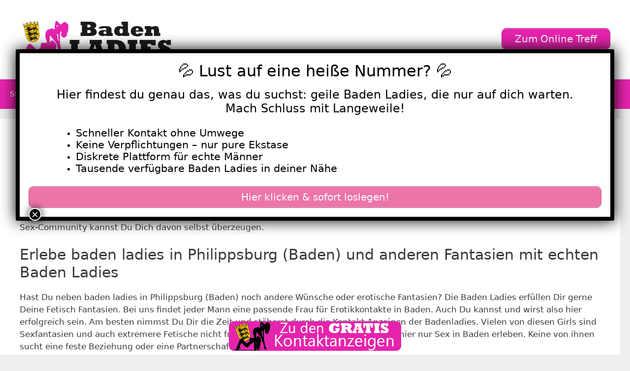

--- FILE ---
content_type: text/html; charset=UTF-8
request_url: https://www.baden-ladies.com/tag/baden-ladies-in-philippsburg-baden/
body_size: 24458
content:
<!DOCTYPE html>
<html lang="de">
<head>
	<meta charset="UTF-8">
	    <style>#wpadminbar #wp-admin-bar-p404_free_top_button .ab-icon:before {
            content: "\f103";
            color: red;
            top: 2px;
        }</style>
<meta name='robots' content='index, follow, max-image-preview:large, max-snippet:-1, max-video-preview:-1' />
	<style>img:is([sizes="auto" i], [sizes^="auto," i]) { contain-intrinsic-size: 3000px 1500px }</style>
	<meta name="viewport" content="width=device-width, initial-scale=1">
	<!-- This site is optimized with the Yoast SEO plugin v25.5 - https://yoast.com/wordpress/plugins/seo/ -->
	<title>baden ladies in Philippsburg (Baden) Archive - Badenladies</title>
<style>.flying-press-lazy-bg{background-image:none!important;}</style>
<link rel='preload' href='https://www.baden-ladies.com/wp-content/uploads/2020/08/header.png' as='image' imagesrcset='https://www.baden-ladies.com/wp-content/uploads/2020/08/header.png 1x, https://www.baden-ladies.com/wp-content/uploads/2020/08/header.png 2x' imagesizes=''/>
<link rel='preload' href='https://www.baden-ladies.com/wp-content/uploads/2020/08/footer.png' as='image' imagesrcset='' imagesizes=''/>
<link rel='preload' href='https://www.baden-ladies.com/wp-content/themes/generatepress/assets/fonts/generatepress.woff2' as='font' type='font/woff2' fetchpriority='high' crossorigin='anonymous'><link rel='preload' href='https://www.baden-ladies.com/wp-content/themes/generatepress/assets/fonts/generatepress.woff' as='font' type='font/woff' fetchpriority='high' crossorigin='anonymous'><link rel='preload' href='https://www.baden-ladies.com/wp-content/themes/generatepress/assets/fonts/generatepress.ttf' as='font' type='font/ttf' fetchpriority='high' crossorigin='anonymous'>
<style id="flying-press-css">:where(.wp-block-button__link){box-shadow:none;border-radius:9999px;padding:calc(.667em + 2px) calc(1.333em + 2px);text-decoration:none}:root :where(.wp-block-button .wp-block-button__link.is-style-outline),:root :where(.wp-block-button.is-style-outline>.wp-block-button__link){border:2px solid;padding:.667em 1.333em}:root :where(.wp-block-button .wp-block-button__link.is-style-outline:not(.has-text-color)),:root :where(.wp-block-button.is-style-outline>.wp-block-button__link:not(.has-text-color)){color:currentColor}:root :where(.wp-block-button .wp-block-button__link.is-style-outline:not(.has-background)),:root :where(.wp-block-button.is-style-outline>.wp-block-button__link:not(.has-background)){background-color:initial;background-image:none}:where(.wp-block-calendar table:not(.has-background) th){background:#ddd}:where(.wp-block-columns){margin-bottom:1.75em}:where(.wp-block-columns.has-background){padding:1.25em 2.375em}:where(.wp-block-post-comments input[type=submit]){border:none}:where(.wp-block-cover-image:not(.has-text-color)),:where(.wp-block-cover:not(.has-text-color)){color:#fff}:where(.wp-block-cover-image.is-light:not(.has-text-color)),:where(.wp-block-cover.is-light:not(.has-text-color)){color:#000}:root :where(.wp-block-cover h1:not(.has-text-color)),:root :where(.wp-block-cover h2:not(.has-text-color)),:root :where(.wp-block-cover h3:not(.has-text-color)),:root :where(.wp-block-cover h4:not(.has-text-color)),:root :where(.wp-block-cover h5:not(.has-text-color)),:root :where(.wp-block-cover h6:not(.has-text-color)),:root :where(.wp-block-cover p:not(.has-text-color)){color:inherit}:where(.wp-block-file){margin-bottom:1.5em}:where(.wp-block-file__button){border-radius:2em;padding:.5em 1em;display:inline-block}:where(.wp-block-file__button):is(a):active,:where(.wp-block-file__button):is(a):focus,:where(.wp-block-file__button):is(a):hover,:where(.wp-block-file__button):is(a):visited{box-shadow:none;color:#fff;opacity:.85;text-decoration:none}:where(.wp-block-group.wp-block-group-is-layout-constrained){position:relative}:root :where(.wp-block-image.is-style-rounded img,.wp-block-image .is-style-rounded img){border-radius:9999px}@keyframes show-content-image{0%{visibility:hidden}99%{visibility:hidden}to{visibility:visible}}@keyframes turn-on-visibility{0%{opacity:0}to{opacity:1}}@keyframes turn-off-visibility{0%{opacity:1;visibility:visible}99%{opacity:0;visibility:visible}to{opacity:0;visibility:hidden}}@keyframes lightbox-zoom-in{0%{transform:translate(calc((-100vw + var(--wp--lightbox-scrollbar-width))/2 + var(--wp--lightbox-initial-left-position)),calc(-50vh + var(--wp--lightbox-initial-top-position)))scale(var(--wp--lightbox-scale))}to{transform:translate(-50%,-50%)scale(1)}}@keyframes lightbox-zoom-out{0%{visibility:visible;transform:translate(-50%,-50%)scale(1)}99%{visibility:visible}to{transform:translate(calc((-100vw + var(--wp--lightbox-scrollbar-width))/2 + var(--wp--lightbox-initial-left-position)),calc(-50vh + var(--wp--lightbox-initial-top-position)))scale(var(--wp--lightbox-scale));visibility:hidden}}:where(.wp-block-latest-comments:not([style*=line-height] .wp-block-latest-comments__comment)){line-height:1.1}:where(.wp-block-latest-comments:not([style*=line-height] .wp-block-latest-comments__comment-excerpt p)){line-height:1.8}:root :where(.wp-block-latest-posts.is-grid){padding:0}:root :where(.wp-block-latest-posts.wp-block-latest-posts__list){padding-left:0}ol,ul{box-sizing:border-box}:root :where(.wp-block-list.has-background){padding:1.25em 2.375em}:where(.wp-block-navigation.has-background .wp-block-navigation-item a:not(.wp-element-button)),:where(.wp-block-navigation.has-background .wp-block-navigation-submenu a:not(.wp-element-button)),:where(.wp-block-navigation .wp-block-navigation__submenu-container .wp-block-navigation-item a:not(.wp-element-button)),:where(.wp-block-navigation .wp-block-navigation__submenu-container .wp-block-navigation-submenu a:not(.wp-element-button)),:where(.wp-block-navigation .wp-block-navigation__submenu-container .wp-block-navigation-submenu button.wp-block-navigation-item__content),:where(.wp-block-navigation .wp-block-navigation__submenu-container .wp-block-pages-list__item button.wp-block-navigation-item__content){padding:.5em 1em}@keyframes overlay-menu__fade-in-animation{0%{opacity:0;transform:translateY(.5em)}to{opacity:1;transform:translateY(0)}}:root :where(p.has-background){padding:1.25em 2.375em}:where(p.has-text-color:not(.has-link-color)) a{color:inherit}:where(.wp-block-post-excerpt){box-sizing:border-box;margin-bottom:var(--wp--style--block-gap);margin-top:var(--wp--style--block-gap)}:where(.wp-block-preformatted.has-background){padding:1.25em 2.375em}:where(.wp-block-search__button){border:1px solid #ccc;padding:6px 10px}:where(.wp-block-search__input){font-family:inherit;font-size:inherit;font-style:inherit;font-weight:inherit;letter-spacing:inherit;line-height:inherit;text-transform:inherit}:where(.wp-block-search__button-inside .wp-block-search__inside-wrapper){box-sizing:border-box;border:1px solid #949494;padding:4px}:where(.wp-block-search__button-inside .wp-block-search__inside-wrapper) :where(.wp-block-search__button){padding:4px 8px}:root :where(.wp-block-separator.is-style-dots){text-align:center;height:auto;line-height:1}:root :where(.wp-block-separator.is-style-dots):before{color:currentColor;content:"···";letter-spacing:2em;padding-left:2em;font-family:serif;font-size:1.5em}:root :where(.wp-block-site-logo.is-style-rounded){border-radius:9999px}:root :where(.wp-block-social-links .wp-social-link a){padding:.25em}:root :where(.wp-block-social-links.is-style-logos-only .wp-social-link a){padding:0}:root :where(.wp-block-social-links.is-style-pill-shape .wp-social-link a){padding-left:.666667em;padding-right:.666667em}:root :where(.wp-block-tag-cloud.is-style-outline){flex-wrap:wrap;gap:1ch;display:flex}:root :where(.wp-block-tag-cloud.is-style-outline a){border:1px solid;margin-right:0;padding:1ch 2ch;font-size:unset!important;text-decoration:none!important}:root :where(.wp-block-table-of-contents){box-sizing:border-box}:where(.wp-block-term-description){box-sizing:border-box;margin-bottom:var(--wp--style--block-gap);margin-top:var(--wp--style--block-gap)}:where(pre.wp-block-verse){font-family:inherit}.editor-styles-wrapper,.entry-content{counter-reset:footnotes 0}:root{--wp--preset--font-size--normal:16px;--wp--preset--font-size--huge:42px}.screen-reader-text{clip-path:inset(50%);border:0;width:1px;height:1px;margin:-1px;padding:0;position:absolute;overflow:hidden;overflow-wrap:normal!important}.screen-reader-text:focus{clip-path:none;color:#444;z-index:100000;background-color:#ddd;width:auto;height:auto;padding:15px 23px 14px;font-size:1em;line-height:normal;text-decoration:none;display:block;top:5px;left:5px}html :where(.has-border-color){border-style:solid}html :where([style*=border-top-color]){border-top-style:solid}html :where([style*=border-right-color]){border-right-style:solid}html :where([style*=border-bottom-color]){border-bottom-style:solid}html :where([style*=border-left-color]){border-left-style:solid}html :where([style*=border-width]){border-style:solid}html :where([style*=border-top-width]){border-top-style:solid}html :where([style*=border-right-width]){border-right-style:solid}html :where([style*=border-bottom-width]){border-bottom-style:solid}html :where([style*=border-left-width]){border-left-style:solid}html :where(img[class*=wp-image-]){max-width:100%;height:auto}:where(figure){margin:0 0 1em}html :where(.is-position-sticky){--wp-admin--admin-bar--position-offset:var(--wp-admin--admin-bar--height,0px)}@media screen and (width<=600px){html :where(.is-position-sticky){--wp-admin--admin-bar--position-offset:0px}}body .wp-show-posts a{box-shadow:0 0 #fff0}.wp-show-posts-entry-title a{text-decoration:none}.wp-show-posts-image{margin-bottom:1em}.wp-show-posts-image.wpsp-image-center{text-align:center;display:block}.wp-show-posts-image img{vertical-align:bottom;height:auto;margin:0!important}.wp-show-posts-entry-header{margin:0 0 1em;padding:0}.wp-show-posts .wp-show-posts-entry-title{margin:0}.wp-show-posts-columns:not(.wp-show-posts-masonry){flex-wrap:wrap;display:flex}.wp-show-posts-columns .wp-show-posts-single:not(.wp-show-posts-masonry-block){flex-direction:row;display:flex}.wp-show-posts-columns .wp-show-posts-single:not(.wp-show-posts-masonry-block) .wp-show-posts-image img{object-fit:scale-down;flex:none}.wpsp-clear{clear:both;visibility:hidden;width:0;height:0;display:block;overflow:hidden}.wp-show-posts:not(.wp-show-posts-columns) .wp-show-posts-single:not(:last-child){margin-bottom:2em}.wp-show-posts-columns .wp-show-posts-inner{flex:1}.wp-show-posts-inner:after{clear:both;content:"";visibility:hidden;width:0;height:0;display:table;overflow:hidden}.wp-show-posts-single.post{margin-bottom:0}@media (width>=768px){.wpsp-col-1,.wpsp-col-10,.wpsp-col-11,.wpsp-col-12,.wpsp-col-2,.wpsp-col-20,.wpsp-col-3,.wpsp-col-4,.wpsp-col-5,.wpsp-col-6,.wpsp-col-7,.wpsp-col-8,.wpsp-col-9{float:left}.wpsp-col-4{width:33.333%}}@media (width<=767px){.wp-show-posts-columns,.wp-show-posts-inner{margin-left:0!important;margin-right:0!important}.wp-show-posts-columns .wp-show-posts-single{width:100%;display:block}}.wp-show-posts-inner :last-child{margin-bottom:0}.screen-reader-text{clip:rect(1px,1px,1px,1px);position:absolute!important}.screen-reader-text:active,.screen-reader-text:focus,.screen-reader-text:hover{color:#21759b;z-index:100000;background-color:#f1f1f1;border-radius:3px;width:auto;height:auto;padding:15px 23px 14px;font-size:14px;font-weight:700;line-height:normal;text-decoration:none;display:block;top:5px;left:5px;box-shadow:0 0 2px 2px #0009;clip:auto!important}.clear,.clearfix:after,.grid-100:after,.grid-10:after,.grid-15:after,.grid-20:after,.grid-25:after,.grid-30:after,.grid-33:after,.grid-35:after,.grid-40:after,.grid-45:after,.grid-50:after,.grid-55:after,.grid-5:after,.grid-60:after,.grid-65:after,.grid-66:after,.grid-70:after,.grid-75:after,.grid-80:after,.grid-85:after,.grid-90:after,.grid-95:after,.grid-container:after,[class*=mobile-grid-]:after,[class*=tablet-grid-]:after{clear:both}.clearfix:after,.clearfix:before,.grid-100:after,.grid-100:before,.grid-10:after,.grid-10:before,.grid-15:after,.grid-15:before,.grid-20:after,.grid-20:before,.grid-25:after,.grid-25:before,.grid-30:after,.grid-30:before,.grid-33:after,.grid-33:before,.grid-35:after,.grid-35:before,.grid-40:after,.grid-40:before,.grid-45:after,.grid-45:before,.grid-50:after,.grid-50:before,.grid-55:after,.grid-55:before,.grid-5:after,.grid-5:before,.grid-60:after,.grid-60:before,.grid-65:after,.grid-65:before,.grid-66:after,.grid-66:before,.grid-70:after,.grid-70:before,.grid-75:after,.grid-75:before,.grid-80:after,.grid-80:before,.grid-85:after,.grid-85:before,.grid-90:after,.grid-90:before,.grid-95:after,.grid-95:before,.grid-container:after,.grid-container:before,[class*=mobile-grid-]:after,[class*=mobile-grid-]:before,[class*=tablet-grid-]:after,[class*=tablet-grid-]:before{content:".";visibility:hidden;width:0;height:0;font-size:0;line-height:0;display:block;overflow:hidden}.grid-container{max-width:1200px;margin-left:auto;margin-right:auto;padding-left:10px;padding-right:10px}.grid-10,.grid-100,.grid-15,.grid-20,.grid-25,.grid-30,.grid-33,.grid-35,.grid-40,.grid-45,.grid-5,.grid-50,.grid-55,.grid-60,.grid-65,.grid-66,.grid-70,.grid-75,.grid-80,.grid-85,.grid-90,.grid-95,[class*=mobile-grid-],[class*=tablet-grid-]{box-sizing:border-box;padding-left:10px;padding-right:10px}.grid-parent{padding-left:0;padding-right:0}@media (width<=767px){[class*=mobile-pull-],[class*=mobile-push-]{position:relative}.mobile-grid-100{clear:both;width:100%}}@media (width>=768px) and (width<=1024px){[class*=tablet-pull-],[class*=tablet-push-]{position:relative}.tablet-grid-25{float:left;width:25%}.tablet-grid-50{float:left;width:50%}.tablet-grid-75{float:left;width:75%}}@media (width>=1025px){.grid-10,.grid-15,.grid-20,.grid-25,.grid-30,.grid-33,.grid-35,.grid-40,.grid-45,.grid-5,.grid-50,.grid-60,.grid-65,.grid-66,.grid-70,.grid-75,.grid-80,.grid-85,.grid-90,.grid-95{float:left}.grid-25{width:25%}.grid-50{width:50%}.grid-75{width:75%}}a,abbr,acronym,address,applet,big,blockquote,body,caption,cite,code,dd,del,dfn,div,dl,dt,em,fieldset,font,form,h1,h2,h3,h4,h5,h6,html,iframe,ins,kbd,label,legend,li,object,ol,p,pre,q,s,samp,small,span,strike,strong,sub,sup,table,tbody,td,tfoot,th,thead,tr,tt,ul,var{border:0;margin:0;padding:0}html{text-size-adjust:100%;font-family:sans-serif}article,aside,details,figcaption,figure,footer,header,main,nav,section{display:block}ol,ul{list-style:none}a{background-color:#fff0}a img{border:0}body,button,input,select,textarea{text-transform:none;font-family:-apple-system,system-ui,BlinkMacSystemFont,Segoe UI,Helvetica,Arial,sans-serif,Apple Color Emoji,Segoe UI Emoji,Segoe UI Symbol;font-size:17px;font-weight:400;line-height:1.5}p{margin-bottom:1.5em}h1,h2,h3,h4,h5,h6{font-family:inherit;font-size:100%;font-style:inherit;font-weight:inherit}h1{text-transform:none;margin-bottom:20px;font-size:42px;font-weight:400;line-height:1.2em}h2{text-transform:none;margin-bottom:20px;font-size:35px;font-weight:400;line-height:1.2em}h3{text-transform:none;margin-bottom:20px;font-size:29px;font-weight:400;line-height:1.2em}ol,ul{margin:0 0 1.5em 3em}ul{list-style:outside}li>ol,li>ul{margin-bottom:0;margin-left:1.5em}img{max-width:100%;height:auto}button,input,select,textarea{vertical-align:baseline;margin:0;font-size:100%}button,html input[type=button],input[type=reset],input[type=submit]{cursor:pointer;appearance:button;color:#fff;background:#55555e;border:1px solid #fff0;padding:10px 20px}a,button,input{transition:color .1s ease-in-out,background-color .1s ease-in-out}a{text-decoration:none}.size-auto,.size-full,.size-large,.size-medium,.size-thumbnail{max-width:100%;height:auto}.screen-reader-text{clip:rect(1px,1px,1px,1px);clip-path:inset(50%);border:0;width:1px;height:1px;margin:-1px;padding:0;overflow:hidden;overflow-wrap:normal!important;position:absolute!important}.screen-reader-text:focus{clip-path:none;color:#21759b;z-index:100000;background-color:#f1f1f1;border-radius:3px;width:auto;height:auto;padding:15px 23px 14px;font-size:.875rem;font-weight:700;line-height:normal;text-decoration:none;display:block;top:5px;left:5px;box-shadow:0 0 2px 2px #0009;clip:auto!important}#primary[tabindex="-1"]:focus{outline:0}.clear:after,.comment-content:after,.entry-content:after,.inside-footer-widgets:not(.grid-container):after,.inside-header:not(.grid-container):after,.inside-navigation:not(.grid-container):after,.inside-top-bar:not(.grid-container):after,.page-header-content-container:after,.paging-navigation:after,.site-content:after,.site-footer:after,.site-header:after,.site-info:after{content:"";clear:both;display:table}.main-navigation{z-index:100;clear:both;padding:0;display:block}.main-navigation a{text-transform:none;font-size:15px;font-weight:400;text-decoration:none;display:block}.main-navigation ul{margin:0;padding-left:0;list-style:none}.main-navigation .main-nav ul li a{padding-left:20px;padding-right:20px;line-height:60px}.inside-navigation{position:relative}.main-navigation li{float:left;position:relative}.main-navigation ul ul{float:left;opacity:0;z-index:99999;text-align:left;pointer-events:none;width:200px;height:0;transition:opacity 80ms linear;display:block;position:absolute;top:auto;left:-99999px;overflow:hidden;box-shadow:1px 1px #0000001a}.main-navigation ul ul a{display:block}.main-navigation ul ul li{width:100%}.main-navigation .main-nav ul ul li a{padding:10px 20px;font-size:14px;line-height:normal}.main-navigation .main-nav ul li.menu-item-has-children>a{padding-right:0;position:relative}.main-navigation:not(.toggled) ul li.sfHover>ul,.main-navigation:not(.toggled) ul li:hover>ul{opacity:1;pointer-events:auto;height:auto;transition-delay:.15s;left:auto;overflow:visible}.main-navigation:not(.toggled) ul ul li.sfHover>ul,.main-navigation:not(.toggled) ul ul li:hover>ul{top:0;left:100%}.menu-item-has-children .dropdown-menu-toggle{clear:both;height:100%;padding-left:10px;padding-right:20px;display:inline-block}.menu-item-has-children ul .dropdown-menu-toggle{margin-top:-10px;padding-top:10px;padding-bottom:10px}.sidebar .menu-item-has-children .dropdown-menu-toggle,nav ul ul .menu-item-has-children .dropdown-menu-toggle{float:right}.widget-area .main-navigation li{float:none;width:100%;margin:0;padding:0;display:block}.sidebar .main-navigation.sub-menu-right ul li.sfHover ul,.sidebar .main-navigation.sub-menu-right ul li:hover ul{top:0;left:100%}.site-header{position:relative}.inside-header{padding:20px 40px}.site-logo{max-width:100%;display:inline-block}.site-header .header-image{vertical-align:middle}.header-widget{float:right;max-width:50%;overflow:hidden}.header-widget .widget{margin-bottom:0;padding:0 0 20px}.header-widget .widget:last-child{padding-bottom:0}.header-widget .widget-title{margin-bottom:15px}.sticky{display:block}.byline,.entry-header .cat-links,.entry-header .comments-link,.entry-header .tags-links,.group-blog .byline,.single .byline{display:inline}.entry-content:not(:first-child),.entry-summary:not(:first-child),.page-content:not(:first-child){margin-top:2em}.entry-header,.site-content{overflow-wrap:break-word}.entry-title,.page-header .author-info>:last-child,.page-header>:last-child{margin-bottom:0}.entry-meta{margin-top:.5em;font-size:85%;line-height:1.5}footer.entry-meta{margin-top:2em}.cat-links,.comments-link,.tags-links{display:block}.entry-content>p:last-child,.entry-summary>p:last-child,.page-content>p:last-child,.read-more-container,.taxonomy-description p:last-child{margin-bottom:0}.widget-area .widget{padding:40px}.footer-widgets .widget :last-child,.sidebar .widget :last-child{margin-bottom:0}.widget-title{text-transform:none;margin-bottom:30px;font-size:20px;font-weight:400;line-height:1.5}.widget ol,.widget ul{margin:0}.widget{box-sizing:border-box;margin:0 0 30px}.separate-containers .widget:last-child,.widget:last-child{margin-bottom:0}.footer-widgets .widget,.sidebar .widget{font-size:17px}.widget ul li{padding-bottom:5px;list-style-type:none;position:relative}.widget ul li.menu-item-has-children,.widget ul li.page_item_has_children{padding-bottom:0}.sidebar .grid-container{width:100%;max-width:100%}.post{margin:0 0 2em}.page-header{margin-bottom:30px}.separate-containers .comments-area,.separate-containers .inside-article,.separate-containers .page-header,.separate-containers .paging-navigation{padding:40px}.separate-containers .page-header,.separate-containers .site-main>*,.separate-containers .widget{margin-bottom:20px}.separate-containers .site-main{margin:20px}.separate-containers.both-right .site-main,.separate-containers.right-sidebar .site-main{margin-left:0}.separate-containers .inside-left-sidebar,.separate-containers .inside-right-sidebar{margin-top:20px;margin-bottom:20px}.widget-area .main-navigation{margin-bottom:20px}.one-container .site-main>:last-child,.separate-containers .site-main>:last-child{margin-bottom:0}.site-info{text-align:center;padding:20px 40px;font-size:15px}.one-container .inside-article>[class*=page-header-],.separate-containers .inside-article>[class*=page-header-]{margin-top:0;margin-bottom:2em}.container.grid-container{width:auto}.menu-toggle,.mobile-bar-items,.sidebar-nav-mobile{display:none}.menu-toggle{text-transform:none;cursor:pointer;margin:0;padding:0 20px;font-size:15px;font-weight:400;line-height:60px}button.menu-toggle{text-align:center;background-color:#fff0;border:0;width:100%}button.menu-toggle:active,button.menu-toggle:focus,button.menu-toggle:hover{background-color:#fff0}.menu-toggle .mobile-menu{padding-left:3px}.menu-toggle .mobile-menu:empty{display:none}@media (width<=768px){a,body,button,input,select,textarea{transition:all ease-in-out}.inside-header>:not(:last-child):not(.main-navigation){margin-bottom:20px}.header-aligned-right .site-header,.site-header{text-align:center}.header-widget{float:none;text-align:center;max-width:100%}.content-area,.inside-footer-widgets>div,.sidebar{float:none;width:100%;left:0;right:0}.site-main{margin-left:0!important;margin-right:0!important}body:not(.no-sidebar) .site-main{margin-bottom:0!important}.entry-meta{font-size:inherit}.entry-meta a{line-height:1.8em}.site-info{text-align:center}.copyright-bar{float:none!important;text-align:center!important}}@font-face{font-display:swap;font-family:GeneratePress;src:url(https://www.baden-ladies.com/wp-content/themes/generatepress/assets/fonts/generatepress.woff2)format("woff2"),url(https://www.baden-ladies.com/wp-content/themes/generatepress/assets/fonts/generatepress.woff)format("woff"),url(https://www.baden-ladies.com/wp-content/themes/generatepress/assets/fonts/generatepress.ttf)format("truetype");font-weight:400;font-style:normal}.cat-links:before,.comments-link:before,.dropdown-menu-toggle:before,.generate-back-to-top:before,.menu-toggle:before,.nav-next .next:before,.nav-previous .prev:before,.search-form .search-submit:before,.search-item a:before,.tags-links:before{-webkit-font-smoothing:antialiased;font-variant:normal;text-rendering:auto;font-style:normal;line-height:1}.cat-links:before,.comments-link:before,.nav-next .next:before,.nav-previous .prev:before,.tags-links:before{opacity:.7}.menu-toggle:before{content:"";text-align:center;width:1.28571em;font-family:GeneratePress;display:inline-block}.dropdown-menu-toggle:before{content:"";text-align:left;width:.8em;font-family:GeneratePress;display:inline-block}nav:not(.toggled) ul ul .dropdown-menu-toggle:before{text-align:right}.dropdown-hover nav:not(.toggled) ul ul .dropdown-menu-toggle:before{content:""}.entry-header .cat-links:before,.entry-header .comments-link:before,.entry-header .tags-links:before{display:none}.cat-links:before,.comments-link:before,.nav-next .next:before,.nav-previous .prev:before,.tags-links:before{text-decoration:inherit;text-align:center;width:13px;margin-right:.6em;font-family:GeneratePress;display:inline-block;position:relative}.cat-links:before{content:""}.tags-links:before{content:""}.dropdown-hover .inside-right-sidebar .dropdown-menu-toggle:before,.dropdown-hover.both-right .inside-left-sidebar .dropdown-menu-toggle:before{content:""}@font-face{font-display:swap;font-family:FontAwesome;src:url(https://www.baden-ladies.com/wp-content/themes/generatepress/assets/fonts/fontawesome-webfont.woff2)format("woff2"),url(https://www.baden-ladies.com/wp-content/themes/generatepress/assets/fonts/fontawesome-webfont.woff)format("woff"),url(https://www.baden-ladies.com/wp-content/themes/generatepress/assets/fonts/fontawesome-webfont.ttf)format("truetype");font-weight:400;font-style:normal}@-webkit-keyframes fa-spin{0%{transform:rotate(0)}to{transform:rotate(359deg)}}@keyframes fa-spin{0%{transform:rotate(0)}to{transform:rotate(359deg)}}@keyframes rotate-forever{0%{transform:rotate(0)}to{transform:rotate(360deg)}}@keyframes spinner-loader{0%{transform:rotate(0)}to{transform:rotate(360deg)}}.pum-container,.pum-content,.pum-content+.pum-close,.pum-content+.pum-close:active,.pum-content+.pum-close:focus,.pum-content+.pum-close:hover,.pum-overlay,.pum-title{clear:none;cursor:default;float:none;letter-spacing:normal;text-align:left;text-indent:0;text-transform:none;visibility:visible;white-space:normal;z-index:auto;background:0 0;border:none;width:auto;min-width:0;max-width:none;height:auto;min-height:0;max-height:none;font-family:inherit;font-size:medium;font-style:normal;font-weight:400;line-height:normal;text-decoration:none;position:static;inset:auto;overflow:visible}.pum-container .pum-content+.pum-close>span,.pum-content,.pum-title{z-index:1;position:relative}.pum-overlay,html.pum-open.pum-open-overlay-disabled.pum-open-fixed .pum-container,html.pum-open.pum-open-overlay.pum-open-fixed .pum-container{position:fixed}.pum-overlay{z-index:1999999999;width:100%;height:100%;overflow:initial;transition:all .15s ease-in-out;display:none;inset:0}.pum-overlay,.pum-overlay *,.pum-overlay :after,.pum-overlay :before,.pum-overlay:after,.pum-overlay:before{box-sizing:border-box}.pum-container{z-index:1999999999;margin-bottom:3em;position:absolute;top:100px}.pum-container.pum-responsive{width:95%;height:auto;margin-left:-47.5%;left:50%;overflow:visible}.pum-container.pum-responsive img{max-width:100%;height:auto}@media only screen and (width>=1024px){.pum-container.pum-responsive.pum-responsive-medium{width:60%;margin-left:-30%}}.pum-container .pum-title{margin-bottom:.5em}.pum-container .pum-content>:last-child,.pum-form__message:last-child{margin-bottom:0}.pum-container .pum-content:focus{outline:0}.pum-container .pum-content>:first-child{margin-top:0}.pum-container .pum-content+.pum-close{text-align:center;cursor:pointer;z-index:2;background-color:#fff0;min-width:1em;line-height:1;text-decoration:none;position:absolute}.popmake-close,.pum-overlay.pum-click-to-close{cursor:pointer}.pum-theme-11131,.pum-theme-lightbox{background-color:#000000b3}.pum-theme-11131 .pum-container,.pum-theme-lightbox .pum-container{background-color:#fff;border:8px solid #000;border-radius:3px;padding:18px;box-shadow:0 0 30px #020202}.pum-theme-11131 .pum-title,.pum-theme-lightbox .pum-title{color:#000;text-align:center;text-shadow:0 0 #0202023b;font-family:inherit;font-size:32px;font-weight:100;line-height:36px}.pum-theme-11131 .pum-content,.pum-theme-lightbox .pum-content{color:#000;font-family:inherit;font-weight:100}.pum-theme-11131 .pum-content+.pum-close,.pum-theme-lightbox .pum-content+.pum-close{color:#fff;text-shadow:0 0 #0000003b;background-color:#000;border:2px solid #fff;border-radius:26px;width:26px;height:26px;padding:0;font-family:Arial;font-size:24px;font-weight:100;line-height:24px;position:absolute;inset:-13px -13px auto auto;box-shadow:0 0 15px 1px #020202bf}#pum-11141{z-index:1999999999}.separate-containers .site-main>.generate-columns-container{margin-bottom:0}.generate-columns-container:not(.masonry-container){flex-wrap:wrap;align-items:stretch;display:flex}.generate-columns .inside-article{box-sizing:border-box;height:100%}.generate-columns-container .page-header,.generate-columns-container .paging-navigation{clear:both;flex:100%}@keyframes spin{0%{transform:rotate(0)}to{transform:rotate(360deg)}}.generate-columns{box-sizing:border-box}.generate-columns.grid-25,.grid-sizer.grid-25{width:25%}.generate-columns.grid-50,.grid-sizer.grid-50{width:50%}@media (width>=768px) and (width<=1024px){.generate-columns.tablet-grid-50,.grid-sizer.tablet-grid-50{width:50%}}@media (width<=767px){.generate-columns-activated .generate-columns-container{margin-left:0;margin-right:0}.generate-columns-container .generate-columns,.generate-columns-container>*{padding-left:0}.generate-columns-container .page-header{margin-left:0}.generate-columns.mobile-grid-100,.grid-sizer.mobile-grid-100{width:100%}}.su-button{text-align:center;transition:all .2s;box-sizing:content-box!important;text-decoration:none!important;display:inline-block!important}.su-button-wide{margin:1em 0;display:block!important}.su-button span{transition:all .2s;box-sizing:content-box!important;text-decoration:none!important;display:block!important}.su-button img{vertical-align:middle!important;box-shadow:none!important;border:none!important;margin:-.2em .4em 0 -.3em!important}@media screen and (width<=768px){.su-button span{padding-top:.25em!important;padding-bottom:.25em!important;line-height:1.2!important}}.su-button-style-default{border-style:solid;border-width:1px}.su-button-style-default:hover{opacity:.7}.su-button-style-default span{border-top-style:solid;border-top-width:1px;border-bottom-style:solid;border-bottom-width:1px}</style>
	<link rel="canonical" href="https://www.baden-ladies.com/tag/baden-ladies-in-philippsburg-baden/" />
	<meta property="og:locale" content="de_DE" />
	<meta property="og:type" content="article" />
	<meta property="og:title" content="baden ladies in Philippsburg (Baden) Archive - Badenladies" />
	<meta property="og:description" content="Herzlich Willkommen auf unserer Seite! Hier findest Du Girls die auch „baden ladies in Philippsburg (Baden)“ suchen. Wenn Du Lust hast, kannst Du Dich in aller Ruhe bei uns umsehen. Du wirst eine große Anzahl sexy Baden Ladies finden, mit denen Du Dich auch spontan zum ficken verabreden kannst. Hier suchen echte Girls nach Sex Kontakte in Baden. Aus praktisch jeder Stadt der Region sind hier einige Girls angemeldet. Darunter sind auch sicherlich einige Frauen , aus Deiner Stadt. Sexy Badenladies gibt es nun einfach überall. In dieser Sex-Community kannst Du Dich davon selbst überzeugen. Erlebe baden ladies in Philippsburg (Baden) und anderen Fantasien mit echten Baden Ladies Hast Du neben baden ladies in Philippsburg (Baden) noch andere Wünsche oder erotische Fantasien? Die Baden Ladies erfüllen Dir gerne Deine Fetisch Fantasien. Bei uns findet jeder Mann eine passende Frau für Erotikkontakte in Baden. Auch Du kannst und wirst also hier erfolgreich sein. Am besten nimmst Du Dir die Zeit und stöberst durch die Kontakt Anzeigen der Badenladies. Vielen von diesen Girls sind Sexfantasien und auch extremere Fetische nicht fremd. So wie Du, wollen auch die Weiber hier nur Sex in Baden erleben. Keine von ihnen sucht eine feste Beziehung oder eine Partnerschaft. Badenladies von 18 bis 88 suchen Sexkontakte Egal auf welches Alter Du bei einer Frau stehst, hier wirst Du fündig. Vom 18 Jahre jungen Flittchen über die gelangweilte Hausfrau bis zur rüstigen Oma findest Du bei uns zahlreiche Luder die Fickdates in Baden suchen. Welcher Typ Frau hat es Dir denn besonders angetan?" />
	<meta property="og:url" content="https://www.baden-ladies.com/tag/baden-ladies-in-philippsburg-baden/" />
	<meta property="og:site_name" content="Badenladies" />
	<meta name="twitter:card" content="summary_large_image" />
	<script type="application/ld+json" class="yoast-schema-graph">{"@context":"https://schema.org","@graph":[{"@type":"CollectionPage","@id":"https://www.baden-ladies.com/tag/baden-ladies-in-philippsburg-baden/","url":"https://www.baden-ladies.com/tag/baden-ladies-in-philippsburg-baden/","name":"baden ladies in Philippsburg (Baden) Archive - Badenladies","isPartOf":{"@id":"https://www.baden-ladies.com/#website"},"breadcrumb":{"@id":"https://www.baden-ladies.com/tag/baden-ladies-in-philippsburg-baden/#breadcrumb"},"inLanguage":"de"},{"@type":"BreadcrumbList","@id":"https://www.baden-ladies.com/tag/baden-ladies-in-philippsburg-baden/#breadcrumb","itemListElement":[{"@type":"ListItem","position":1,"name":"Startseite","item":"https://www.baden-ladies.com/"},{"@type":"ListItem","position":2,"name":"baden ladies in Philippsburg (Baden)"}]},{"@type":"WebSite","@id":"https://www.baden-ladies.com/#website","url":"https://www.baden-ladies.com/","name":"Badenladies","description":"Geile Badenladies suchen Sexkontakte","publisher":{"@id":"https://www.baden-ladies.com/#organization"},"potentialAction":[{"@type":"SearchAction","target":{"@type":"EntryPoint","urlTemplate":"https://www.baden-ladies.com/?s={search_term_string}"},"query-input":{"@type":"PropertyValueSpecification","valueRequired":true,"valueName":"search_term_string"}}],"inLanguage":"de"},{"@type":"Organization","@id":"https://www.baden-ladies.com/#organization","name":"Badenladies","url":"https://www.baden-ladies.com/","logo":{"@type":"ImageObject","inLanguage":"de","@id":"https://www.baden-ladies.com/#/schema/logo/image/","url":"https://www.baden-ladies.com/wp-content/uploads/2020/08/header.png","contentUrl":"https://www.baden-ladies.com/wp-content/uploads/2020/08/header.png","width":460,"height":120,"caption":"Badenladies"},"image":{"@id":"https://www.baden-ladies.com/#/schema/logo/image/"}}]}</script>
	<!-- / Yoast SEO plugin. -->


<link rel="alternate" type="application/rss+xml" title="Badenladies &raquo; Feed" href="https://www.baden-ladies.com/feed/" />
<link rel="alternate" type="application/rss+xml" title="Badenladies &raquo; baden ladies in Philippsburg (Baden) Schlagwort-Feed" href="https://www.baden-ladies.com/tag/baden-ladies-in-philippsburg-baden/feed/" />
<script defer src="data:text/javascript,window._wpemojiSettings%20%3D%20%7B%22baseUrl%22%3A%22https%3A%5C%2F%5C%2Fs.w.org%5C%2Fimages%5C%2Fcore%5C%2Femoji%5C%2F16.0.1%5C%2F72x72%5C%2F%22%2C%22ext%22%3A%22.png%22%2C%22svgUrl%22%3A%22https%3A%5C%2F%5C%2Fs.w.org%5C%2Fimages%5C%2Fcore%5C%2Femoji%5C%2F16.0.1%5C%2Fsvg%5C%2F%22%2C%22svgExt%22%3A%22.svg%22%2C%22source%22%3A%7B%22concatemoji%22%3A%22https%3A%5C%2F%5C%2Fwww.baden-ladies.com%5C%2Fwp-includes%5C%2Fjs%5C%2Fwp-emoji-release.min.js%3Fver%3D6.8.2%22%7D%7D%3B%0A%2F%2A%21%20This%20file%20is%20auto-generated%20%2A%2F%0A%21function%28s%2Cn%29%7Bvar%20o%2Ci%2Ce%3Bfunction%20c%28e%29%7Btry%7Bvar%20t%3D%7BsupportTests%3Ae%2Ctimestamp%3A%28new%20Date%29.valueOf%28%29%7D%3BsessionStorage.setItem%28o%2CJSON.stringify%28t%29%29%7Dcatch%28e%29%7B%7D%7Dfunction%20p%28e%2Ct%2Cn%29%7Be.clearRect%280%2C0%2Ce.canvas.width%2Ce.canvas.height%29%2Ce.fillText%28t%2C0%2C0%29%3Bvar%20t%3Dnew%20Uint32Array%28e.getImageData%280%2C0%2Ce.canvas.width%2Ce.canvas.height%29.data%29%2Ca%3D%28e.clearRect%280%2C0%2Ce.canvas.width%2Ce.canvas.height%29%2Ce.fillText%28n%2C0%2C0%29%2Cnew%20Uint32Array%28e.getImageData%280%2C0%2Ce.canvas.width%2Ce.canvas.height%29.data%29%29%3Breturn%20t.every%28function%28e%2Ct%29%7Breturn%20e%3D%3D%3Da%5Bt%5D%7D%29%7Dfunction%20u%28e%2Ct%29%7Be.clearRect%280%2C0%2Ce.canvas.width%2Ce.canvas.height%29%2Ce.fillText%28t%2C0%2C0%29%3Bfor%28var%20n%3De.getImageData%2816%2C16%2C1%2C1%29%2Ca%3D0%3Ba%3Cn.data.length%3Ba%2B%2B%29if%280%21%3D%3Dn.data%5Ba%5D%29return%211%3Breturn%210%7Dfunction%20f%28e%2Ct%2Cn%2Ca%29%7Bswitch%28t%29%7Bcase%22flag%22%3Areturn%20n%28e%2C%22%5Cud83c%5Cudff3%5Cufe0f%5Cu200d%5Cu26a7%5Cufe0f%22%2C%22%5Cud83c%5Cudff3%5Cufe0f%5Cu200b%5Cu26a7%5Cufe0f%22%29%3F%211%3A%21n%28e%2C%22%5Cud83c%5Cudde8%5Cud83c%5Cuddf6%22%2C%22%5Cud83c%5Cudde8%5Cu200b%5Cud83c%5Cuddf6%22%29%26%26%21n%28e%2C%22%5Cud83c%5Cudff4%5Cudb40%5Cudc67%5Cudb40%5Cudc62%5Cudb40%5Cudc65%5Cudb40%5Cudc6e%5Cudb40%5Cudc67%5Cudb40%5Cudc7f%22%2C%22%5Cud83c%5Cudff4%5Cu200b%5Cudb40%5Cudc67%5Cu200b%5Cudb40%5Cudc62%5Cu200b%5Cudb40%5Cudc65%5Cu200b%5Cudb40%5Cudc6e%5Cu200b%5Cudb40%5Cudc67%5Cu200b%5Cudb40%5Cudc7f%22%29%3Bcase%22emoji%22%3Areturn%21a%28e%2C%22%5Cud83e%5Cudedf%22%29%7Dreturn%211%7Dfunction%20g%28e%2Ct%2Cn%2Ca%29%7Bvar%20r%3D%22undefined%22%21%3Dtypeof%20WorkerGlobalScope%26%26self%20instanceof%20WorkerGlobalScope%3Fnew%20OffscreenCanvas%28300%2C150%29%3As.createElement%28%22canvas%22%29%2Co%3Dr.getContext%28%222d%22%2C%7BwillReadFrequently%3A%210%7D%29%2Ci%3D%28o.textBaseline%3D%22top%22%2Co.font%3D%22600%2032px%20Arial%22%2C%7B%7D%29%3Breturn%20e.forEach%28function%28e%29%7Bi%5Be%5D%3Dt%28o%2Ce%2Cn%2Ca%29%7D%29%2Ci%7Dfunction%20t%28e%29%7Bvar%20t%3Ds.createElement%28%22script%22%29%3Bt.src%3De%2Ct.defer%3D%210%2Cs.head.appendChild%28t%29%7D%22undefined%22%21%3Dtypeof%20Promise%26%26%28o%3D%22wpEmojiSettingsSupports%22%2Ci%3D%5B%22flag%22%2C%22emoji%22%5D%2Cn.supports%3D%7Beverything%3A%210%2CeverythingExceptFlag%3A%210%7D%2Ce%3Dnew%20Promise%28function%28e%29%7Bs.addEventListener%28%22DOMContentLoaded%22%2Ce%2C%7Bonce%3A%210%7D%29%7D%29%2Cnew%20Promise%28function%28t%29%7Bvar%20n%3Dfunction%28%29%7Btry%7Bvar%20e%3DJSON.parse%28sessionStorage.getItem%28o%29%29%3Bif%28%22object%22%3D%3Dtypeof%20e%26%26%22number%22%3D%3Dtypeof%20e.timestamp%26%26%28new%20Date%29.valueOf%28%29%3Ce.timestamp%2B604800%26%26%22object%22%3D%3Dtypeof%20e.supportTests%29return%20e.supportTests%7Dcatch%28e%29%7B%7Dreturn%20null%7D%28%29%3Bif%28%21n%29%7Bif%28%22undefined%22%21%3Dtypeof%20Worker%26%26%22undefined%22%21%3Dtypeof%20OffscreenCanvas%26%26%22undefined%22%21%3Dtypeof%20URL%26%26URL.createObjectURL%26%26%22undefined%22%21%3Dtypeof%20Blob%29try%7Bvar%20e%3D%22postMessage%28%22%2Bg.toString%28%29%2B%22%28%22%2B%5BJSON.stringify%28i%29%2Cf.toString%28%29%2Cp.toString%28%29%2Cu.toString%28%29%5D.join%28%22%2C%22%29%2B%22%29%29%3B%22%2Ca%3Dnew%20Blob%28%5Be%5D%2C%7Btype%3A%22text%2Fjavascript%22%7D%29%2Cr%3Dnew%20Worker%28URL.createObjectURL%28a%29%2C%7Bname%3A%22wpTestEmojiSupports%22%7D%29%3Breturn%20void%28r.onmessage%3Dfunction%28e%29%7Bc%28n%3De.data%29%2Cr.terminate%28%29%2Ct%28n%29%7D%29%7Dcatch%28e%29%7B%7Dc%28n%3Dg%28i%2Cf%2Cp%2Cu%29%29%7Dt%28n%29%7D%29.then%28function%28e%29%7Bfor%28var%20t%20in%20e%29n.supports%5Bt%5D%3De%5Bt%5D%2Cn.supports.everything%3Dn.supports.everything%26%26n.supports%5Bt%5D%2C%22flag%22%21%3D%3Dt%26%26%28n.supports.everythingExceptFlag%3Dn.supports.everythingExceptFlag%26%26n.supports%5Bt%5D%29%3Bn.supports.everythingExceptFlag%3Dn.supports.everythingExceptFlag%26%26%21n.supports.flag%2Cn.DOMReady%3D%211%2Cn.readyCallback%3Dfunction%28%29%7Bn.DOMReady%3D%210%7D%7D%29.then%28function%28%29%7Breturn%20e%7D%29.then%28function%28%29%7Bvar%20e%3Bn.supports.everything%7C%7C%28n.readyCallback%28%29%2C%28e%3Dn.source%7C%7C%7B%7D%29.concatemoji%3Ft%28e.concatemoji%29%3Ae.wpemoji%26%26e.twemoji%26%26%28t%28e.twemoji%29%2Ct%28e.wpemoji%29%29%29%7D%29%29%7D%28%28window%2Cdocument%29%2Cwindow._wpemojiSettings%29%3B"></script>
<style id='wp-emoji-styles-inline-css'>img.wp-smiley, img.emoji {
		display: inline !important;
		border: none !important;
		box-shadow: none !important;
		height: 1em !important;
		width: 1em !important;
		margin: 0 0.07em !important;
		vertical-align: -0.1em !important;
		background: none !important;
		padding: 0 !important;
	}</style>
<link rel='stylesheet' id='wp-block-library-css' media='all'  data-href="https://www.baden-ladies.com/wp-content/cache/flying-press/a06b3af98203.style.min.css"/>
<style id='classic-theme-styles-inline-css'>/*! This file is auto-generated */
.wp-block-button__link{color:#fff;background-color:#32373c;border-radius:9999px;box-shadow:none;text-decoration:none;padding:calc(.667em + 2px) calc(1.333em + 2px);font-size:1.125em}.wp-block-file__button{background:#32373c;color:#fff;text-decoration:none}</style>
<style id='global-styles-inline-css'>:root{--wp--preset--aspect-ratio--square: 1;--wp--preset--aspect-ratio--4-3: 4/3;--wp--preset--aspect-ratio--3-4: 3/4;--wp--preset--aspect-ratio--3-2: 3/2;--wp--preset--aspect-ratio--2-3: 2/3;--wp--preset--aspect-ratio--16-9: 16/9;--wp--preset--aspect-ratio--9-16: 9/16;--wp--preset--color--black: #000000;--wp--preset--color--cyan-bluish-gray: #abb8c3;--wp--preset--color--white: #ffffff;--wp--preset--color--pale-pink: #f78da7;--wp--preset--color--vivid-red: #cf2e2e;--wp--preset--color--luminous-vivid-orange: #ff6900;--wp--preset--color--luminous-vivid-amber: #fcb900;--wp--preset--color--light-green-cyan: #7bdcb5;--wp--preset--color--vivid-green-cyan: #00d084;--wp--preset--color--pale-cyan-blue: #8ed1fc;--wp--preset--color--vivid-cyan-blue: #0693e3;--wp--preset--color--vivid-purple: #9b51e0;--wp--preset--color--contrast: var(--contrast);--wp--preset--color--contrast-2: var(--contrast-2);--wp--preset--color--contrast-3: var(--contrast-3);--wp--preset--color--base: var(--base);--wp--preset--color--base-2: var(--base-2);--wp--preset--color--base-3: var(--base-3);--wp--preset--color--accent: var(--accent);--wp--preset--gradient--vivid-cyan-blue-to-vivid-purple: linear-gradient(135deg,rgba(6,147,227,1) 0%,rgb(155,81,224) 100%);--wp--preset--gradient--light-green-cyan-to-vivid-green-cyan: linear-gradient(135deg,rgb(122,220,180) 0%,rgb(0,208,130) 100%);--wp--preset--gradient--luminous-vivid-amber-to-luminous-vivid-orange: linear-gradient(135deg,rgba(252,185,0,1) 0%,rgba(255,105,0,1) 100%);--wp--preset--gradient--luminous-vivid-orange-to-vivid-red: linear-gradient(135deg,rgba(255,105,0,1) 0%,rgb(207,46,46) 100%);--wp--preset--gradient--very-light-gray-to-cyan-bluish-gray: linear-gradient(135deg,rgb(238,238,238) 0%,rgb(169,184,195) 100%);--wp--preset--gradient--cool-to-warm-spectrum: linear-gradient(135deg,rgb(74,234,220) 0%,rgb(151,120,209) 20%,rgb(207,42,186) 40%,rgb(238,44,130) 60%,rgb(251,105,98) 80%,rgb(254,248,76) 100%);--wp--preset--gradient--blush-light-purple: linear-gradient(135deg,rgb(255,206,236) 0%,rgb(152,150,240) 100%);--wp--preset--gradient--blush-bordeaux: linear-gradient(135deg,rgb(254,205,165) 0%,rgb(254,45,45) 50%,rgb(107,0,62) 100%);--wp--preset--gradient--luminous-dusk: linear-gradient(135deg,rgb(255,203,112) 0%,rgb(199,81,192) 50%,rgb(65,88,208) 100%);--wp--preset--gradient--pale-ocean: linear-gradient(135deg,rgb(255,245,203) 0%,rgb(182,227,212) 50%,rgb(51,167,181) 100%);--wp--preset--gradient--electric-grass: linear-gradient(135deg,rgb(202,248,128) 0%,rgb(113,206,126) 100%);--wp--preset--gradient--midnight: linear-gradient(135deg,rgb(2,3,129) 0%,rgb(40,116,252) 100%);--wp--preset--font-size--small: 13px;--wp--preset--font-size--medium: 20px;--wp--preset--font-size--large: 36px;--wp--preset--font-size--x-large: 42px;--wp--preset--spacing--20: 0.44rem;--wp--preset--spacing--30: 0.67rem;--wp--preset--spacing--40: 1rem;--wp--preset--spacing--50: 1.5rem;--wp--preset--spacing--60: 2.25rem;--wp--preset--spacing--70: 3.38rem;--wp--preset--spacing--80: 5.06rem;--wp--preset--shadow--natural: 6px 6px 9px rgba(0, 0, 0, 0.2);--wp--preset--shadow--deep: 12px 12px 50px rgba(0, 0, 0, 0.4);--wp--preset--shadow--sharp: 6px 6px 0px rgba(0, 0, 0, 0.2);--wp--preset--shadow--outlined: 6px 6px 0px -3px rgba(255, 255, 255, 1), 6px 6px rgba(0, 0, 0, 1);--wp--preset--shadow--crisp: 6px 6px 0px rgba(0, 0, 0, 1);}:where(.is-layout-flex){gap: 0.5em;}:where(.is-layout-grid){gap: 0.5em;}body .is-layout-flex{display: flex;}.is-layout-flex{flex-wrap: wrap;align-items: center;}.is-layout-flex > :is(*, div){margin: 0;}body .is-layout-grid{display: grid;}.is-layout-grid > :is(*, div){margin: 0;}:where(.wp-block-columns.is-layout-flex){gap: 2em;}:where(.wp-block-columns.is-layout-grid){gap: 2em;}:where(.wp-block-post-template.is-layout-flex){gap: 1.25em;}:where(.wp-block-post-template.is-layout-grid){gap: 1.25em;}.has-black-color{color: var(--wp--preset--color--black) !important;}.has-cyan-bluish-gray-color{color: var(--wp--preset--color--cyan-bluish-gray) !important;}.has-white-color{color: var(--wp--preset--color--white) !important;}.has-pale-pink-color{color: var(--wp--preset--color--pale-pink) !important;}.has-vivid-red-color{color: var(--wp--preset--color--vivid-red) !important;}.has-luminous-vivid-orange-color{color: var(--wp--preset--color--luminous-vivid-orange) !important;}.has-luminous-vivid-amber-color{color: var(--wp--preset--color--luminous-vivid-amber) !important;}.has-light-green-cyan-color{color: var(--wp--preset--color--light-green-cyan) !important;}.has-vivid-green-cyan-color{color: var(--wp--preset--color--vivid-green-cyan) !important;}.has-pale-cyan-blue-color{color: var(--wp--preset--color--pale-cyan-blue) !important;}.has-vivid-cyan-blue-color{color: var(--wp--preset--color--vivid-cyan-blue) !important;}.has-vivid-purple-color{color: var(--wp--preset--color--vivid-purple) !important;}.has-black-background-color{background-color: var(--wp--preset--color--black) !important;}.has-cyan-bluish-gray-background-color{background-color: var(--wp--preset--color--cyan-bluish-gray) !important;}.has-white-background-color{background-color: var(--wp--preset--color--white) !important;}.has-pale-pink-background-color{background-color: var(--wp--preset--color--pale-pink) !important;}.has-vivid-red-background-color{background-color: var(--wp--preset--color--vivid-red) !important;}.has-luminous-vivid-orange-background-color{background-color: var(--wp--preset--color--luminous-vivid-orange) !important;}.has-luminous-vivid-amber-background-color{background-color: var(--wp--preset--color--luminous-vivid-amber) !important;}.has-light-green-cyan-background-color{background-color: var(--wp--preset--color--light-green-cyan) !important;}.has-vivid-green-cyan-background-color{background-color: var(--wp--preset--color--vivid-green-cyan) !important;}.has-pale-cyan-blue-background-color{background-color: var(--wp--preset--color--pale-cyan-blue) !important;}.has-vivid-cyan-blue-background-color{background-color: var(--wp--preset--color--vivid-cyan-blue) !important;}.has-vivid-purple-background-color{background-color: var(--wp--preset--color--vivid-purple) !important;}.has-black-border-color{border-color: var(--wp--preset--color--black) !important;}.has-cyan-bluish-gray-border-color{border-color: var(--wp--preset--color--cyan-bluish-gray) !important;}.has-white-border-color{border-color: var(--wp--preset--color--white) !important;}.has-pale-pink-border-color{border-color: var(--wp--preset--color--pale-pink) !important;}.has-vivid-red-border-color{border-color: var(--wp--preset--color--vivid-red) !important;}.has-luminous-vivid-orange-border-color{border-color: var(--wp--preset--color--luminous-vivid-orange) !important;}.has-luminous-vivid-amber-border-color{border-color: var(--wp--preset--color--luminous-vivid-amber) !important;}.has-light-green-cyan-border-color{border-color: var(--wp--preset--color--light-green-cyan) !important;}.has-vivid-green-cyan-border-color{border-color: var(--wp--preset--color--vivid-green-cyan) !important;}.has-pale-cyan-blue-border-color{border-color: var(--wp--preset--color--pale-cyan-blue) !important;}.has-vivid-cyan-blue-border-color{border-color: var(--wp--preset--color--vivid-cyan-blue) !important;}.has-vivid-purple-border-color{border-color: var(--wp--preset--color--vivid-purple) !important;}.has-vivid-cyan-blue-to-vivid-purple-gradient-background{background: var(--wp--preset--gradient--vivid-cyan-blue-to-vivid-purple) !important;}.has-light-green-cyan-to-vivid-green-cyan-gradient-background{background: var(--wp--preset--gradient--light-green-cyan-to-vivid-green-cyan) !important;}.has-luminous-vivid-amber-to-luminous-vivid-orange-gradient-background{background: var(--wp--preset--gradient--luminous-vivid-amber-to-luminous-vivid-orange) !important;}.has-luminous-vivid-orange-to-vivid-red-gradient-background{background: var(--wp--preset--gradient--luminous-vivid-orange-to-vivid-red) !important;}.has-very-light-gray-to-cyan-bluish-gray-gradient-background{background: var(--wp--preset--gradient--very-light-gray-to-cyan-bluish-gray) !important;}.has-cool-to-warm-spectrum-gradient-background{background: var(--wp--preset--gradient--cool-to-warm-spectrum) !important;}.has-blush-light-purple-gradient-background{background: var(--wp--preset--gradient--blush-light-purple) !important;}.has-blush-bordeaux-gradient-background{background: var(--wp--preset--gradient--blush-bordeaux) !important;}.has-luminous-dusk-gradient-background{background: var(--wp--preset--gradient--luminous-dusk) !important;}.has-pale-ocean-gradient-background{background: var(--wp--preset--gradient--pale-ocean) !important;}.has-electric-grass-gradient-background{background: var(--wp--preset--gradient--electric-grass) !important;}.has-midnight-gradient-background{background: var(--wp--preset--gradient--midnight) !important;}.has-small-font-size{font-size: var(--wp--preset--font-size--small) !important;}.has-medium-font-size{font-size: var(--wp--preset--font-size--medium) !important;}.has-large-font-size{font-size: var(--wp--preset--font-size--large) !important;}.has-x-large-font-size{font-size: var(--wp--preset--font-size--x-large) !important;}
:where(.wp-block-post-template.is-layout-flex){gap: 1.25em;}:where(.wp-block-post-template.is-layout-grid){gap: 1.25em;}
:where(.wp-block-columns.is-layout-flex){gap: 2em;}:where(.wp-block-columns.is-layout-grid){gap: 2em;}
:root :where(.wp-block-pullquote){font-size: 1.5em;line-height: 1.6;}</style>
<link rel='stylesheet' id='widgetopts-styles-css' media='all'  data-href="https://www.baden-ladies.com/wp-content/cache/flying-press/47c53c6ddea8.widget-options.css"/>
<link rel='stylesheet' id='wp-show-posts-css' media='all'  data-href="https://www.baden-ladies.com/wp-content/cache/flying-press/754d003a14d5.wp-show-posts-min.css"/>
<link rel='stylesheet' id='generate-style-grid-css' media='all'  data-href="https://www.baden-ladies.com/wp-content/cache/flying-press/a82556035e27.unsemantic-grid.min.css"/>
<link rel='stylesheet' id='generate-style-css' media='all'  data-href="https://www.baden-ladies.com/wp-content/cache/flying-press/0d556a1021bf.style.min.css"/>
<style id='generate-style-inline-css'>#nav-below {display:none;}
.generate-columns {margin-bottom: 20px;padding-left: 20px;}.generate-columns-container {margin-left: -20px;}.page-header {margin-bottom: 20px;margin-left: 20px}.generate-columns-container > .paging-navigation {margin-left: 20px;}
body{background-color:#efefef;color:#3a3a3a;}a{color:#1e73be;}a:hover, a:focus, a:active{color:#000000;}body .grid-container{max-width:2000px;}.wp-block-group__inner-container{max-width:2000px;margin-left:auto;margin-right:auto;}.site-header .header-image{width:310px;}:root{--contrast:#222222;--contrast-2:#575760;--contrast-3:#b2b2be;--base:#f0f0f0;--base-2:#f7f8f9;--base-3:#ffffff;--accent:#e623ad;}:root .has-contrast-color{color:var(--contrast);}:root .has-contrast-background-color{background-color:var(--contrast);}:root .has-contrast-2-color{color:var(--contrast-2);}:root .has-contrast-2-background-color{background-color:var(--contrast-2);}:root .has-contrast-3-color{color:var(--contrast-3);}:root .has-contrast-3-background-color{background-color:var(--contrast-3);}:root .has-base-color{color:var(--base);}:root .has-base-background-color{background-color:var(--base);}:root .has-base-2-color{color:var(--base-2);}:root .has-base-2-background-color{background-color:var(--base-2);}:root .has-base-3-color{color:var(--base-3);}:root .has-base-3-background-color{background-color:var(--base-3);}:root .has-accent-color{color:var(--accent);}:root .has-accent-background-color{background-color:var(--accent);}body, button, input, select, textarea{font-family:-apple-system, system-ui, BlinkMacSystemFont, "Segoe UI", Helvetica, Arial, sans-serif, "Apple Color Emoji", "Segoe UI Emoji", "Segoe UI Symbol";}body{line-height:1.5;}.entry-content > [class*="wp-block-"]:not(:last-child):not(.wp-block-heading){margin-bottom:1.5em;}.main-title{font-size:45px;}.main-navigation .main-nav ul ul li a{font-size:14px;}.sidebar .widget, .footer-widgets .widget{font-size:17px;}h1{font-weight:300;font-size:40px;}h2{font-weight:300;font-size:30px;}h3{font-size:20px;}h4{font-size:inherit;}h5{font-size:inherit;}@media (max-width:768px){.main-title{font-size:30px;}h1{font-size:30px;}h2{font-size:25px;}}.top-bar{background-color:#636363;color:#ffffff;}.top-bar a{color:#ffffff;}.top-bar a:hover{color:#303030;}.site-header{background-color:#ffffff;color:#3a3a3a;}.site-header a{color:#3a3a3a;}.main-title a,.main-title a:hover{color:#222222;}.site-description{color:#757575;}.main-navigation,.main-navigation ul ul{background-color:#e623ad;}.main-navigation .main-nav ul li a, .main-navigation .menu-toggle, .main-navigation .menu-bar-items{color:#ffffff;}.main-navigation .main-nav ul li:not([class*="current-menu-"]):hover > a, .main-navigation .main-nav ul li:not([class*="current-menu-"]):focus > a, .main-navigation .main-nav ul li.sfHover:not([class*="current-menu-"]) > a, .main-navigation .menu-bar-item:hover > a, .main-navigation .menu-bar-item.sfHover > a{color:#ffffff;background-color:#c72095;}button.menu-toggle:hover,button.menu-toggle:focus,.main-navigation .mobile-bar-items a,.main-navigation .mobile-bar-items a:hover,.main-navigation .mobile-bar-items a:focus{color:#ffffff;}.main-navigation .main-nav ul li[class*="current-menu-"] > a{color:#ffffff;background-color:#e623ad;}.navigation-search input[type="search"],.navigation-search input[type="search"]:active, .navigation-search input[type="search"]:focus, .main-navigation .main-nav ul li.search-item.active > a, .main-navigation .menu-bar-items .search-item.active > a{color:#ffffff;background-color:#c72095;}.main-navigation ul ul{background-color:#e623ad;}.main-navigation .main-nav ul ul li a{color:#ffffff;}.main-navigation .main-nav ul ul li:not([class*="current-menu-"]):hover > a,.main-navigation .main-nav ul ul li:not([class*="current-menu-"]):focus > a, .main-navigation .main-nav ul ul li.sfHover:not([class*="current-menu-"]) > a{color:#ffffff;background-color:#c01d8f;}.main-navigation .main-nav ul ul li[class*="current-menu-"] > a{color:#ffffff;background-color:#e623ad;}.separate-containers .inside-article, .separate-containers .comments-area, .separate-containers .page-header, .one-container .container, .separate-containers .paging-navigation, .inside-page-header{background-color:#ffffff;}.inside-article a,.paging-navigation a,.comments-area a,.page-header a{color:var(--accent);}.inside-article a:hover,.paging-navigation a:hover,.comments-area a:hover,.page-header a:hover{color:#ba1a8a;}.entry-meta{color:#595959;}.entry-meta a{color:#595959;}.entry-meta a:hover{color:#1e73be;}.sidebar .widget{background-color:#ffffff;}.sidebar .widget a{color:#e623ad;}.sidebar .widget a:hover{color:#c01d8f;}.sidebar .widget .widget-title{color:#000000;}.footer-widgets{background-color:#ffffff;}.footer-widgets .widget-title{color:#000000;}.site-info{color:#ffffff;background-color:#e623ad;}.site-info a{color:#ffffff;}.site-info a:hover{color:#606060;}.footer-bar .widget_nav_menu .current-menu-item a{color:#606060;}input[type="text"],input[type="email"],input[type="url"],input[type="password"],input[type="search"],input[type="tel"],input[type="number"],textarea,select{color:#666666;background-color:#fafafa;border-color:#cccccc;}input[type="text"]:focus,input[type="email"]:focus,input[type="url"]:focus,input[type="password"]:focus,input[type="search"]:focus,input[type="tel"]:focus,input[type="number"]:focus,textarea:focus,select:focus{color:#666666;background-color:#ffffff;border-color:#bfbfbf;}button,html input[type="button"],input[type="reset"],input[type="submit"],a.button,a.wp-block-button__link:not(.has-background){color:#ffffff;background-color:#e623ad;}button:hover,html input[type="button"]:hover,input[type="reset"]:hover,input[type="submit"]:hover,a.button:hover,button:focus,html input[type="button"]:focus,input[type="reset"]:focus,input[type="submit"]:focus,a.button:focus,a.wp-block-button__link:not(.has-background):active,a.wp-block-button__link:not(.has-background):focus,a.wp-block-button__link:not(.has-background):hover{color:#ffffff;background-color:#bf1e8f;}a.generate-back-to-top{background-color:rgba( 0,0,0,0.4 );color:#ffffff;}a.generate-back-to-top:hover,a.generate-back-to-top:focus{background-color:rgba( 0,0,0,0.6 );color:#ffffff;}:root{--gp-search-modal-bg-color:var(--base-3);--gp-search-modal-text-color:var(--contrast);--gp-search-modal-overlay-bg-color:rgba(0,0,0,0.2);}@media (max-width:768px){.main-navigation .menu-bar-item:hover > a, .main-navigation .menu-bar-item.sfHover > a{background:none;color:#ffffff;}}.inside-top-bar{padding:10px;}.inside-header{padding:40px;}.site-main .wp-block-group__inner-container{padding:40px;}.entry-content .alignwide, body:not(.no-sidebar) .entry-content .alignfull{margin-left:-40px;width:calc(100% + 80px);max-width:calc(100% + 80px);}.rtl .menu-item-has-children .dropdown-menu-toggle{padding-left:20px;}.rtl .main-navigation .main-nav ul li.menu-item-has-children > a{padding-right:20px;}.site-info{padding:20px;}@media (max-width:768px){.separate-containers .inside-article, .separate-containers .comments-area, .separate-containers .page-header, .separate-containers .paging-navigation, .one-container .site-content, .inside-page-header{padding:30px;}.site-main .wp-block-group__inner-container{padding:30px;}.site-info{padding-right:10px;padding-left:10px;}.entry-content .alignwide, body:not(.no-sidebar) .entry-content .alignfull{margin-left:-30px;width:calc(100% + 60px);max-width:calc(100% + 60px);}}.one-container .sidebar .widget{padding:0px;}@media (max-width:768px){.main-navigation .menu-toggle,.main-navigation .mobile-bar-items,.sidebar-nav-mobile:not(#sticky-placeholder){display:block;}.main-navigation ul,.gen-sidebar-nav{display:none;}[class*="nav-float-"] .site-header .inside-header > *{float:none;clear:both;}}</style>
<link rel='stylesheet' id='generate-mobile-style-css' media='all'  data-href="https://www.baden-ladies.com/wp-content/cache/flying-press/b78c949d073a.mobile.min.css"/>
<link rel='stylesheet' id='generate-font-icons-css' media='all'  data-href="https://www.baden-ladies.com/wp-content/cache/flying-press/b77f9e5ba86f.font-icons.min.css"/>
<link rel='stylesheet' id='font-awesome-css' media='all'  data-href="https://www.baden-ladies.com/wp-content/cache/flying-press/778f1af68521.font-awesome.min.css"/>
<link rel='stylesheet' id='generate-child-css' media='all'  data-href="https://www.baden-ladies.com/wp-content/cache/flying-press/3ce0ecb17ee3.style.css"/>
<link rel='stylesheet' id='popup-maker-site-css' media='all'  data-href="https://www.baden-ladies.com/wp-content/cache/flying-press/db6f4765aa95.pum-site-styles.css"/>
<link rel='stylesheet' id='generate-blog-css' media='all'  data-href="https://www.baden-ladies.com/wp-content/cache/flying-press/e1faab7794cd.style.min.css"/>
<script src="https://www.baden-ladies.com/wp-includes/js/jquery/jquery.min.js?ver=826eb77e86b0" id="jquery-core-js" defer></script>
<script src="https://www.baden-ladies.com/wp-includes/js/jquery/jquery-migrate.min.js?ver=9ffeb32e2d9e" id="jquery-migrate-js" defer></script>
<link rel="https://api.w.org/" href="https://www.baden-ladies.com/wp-json/" /><link rel="alternate" title="JSON" type="application/json" href="https://www.baden-ladies.com/wp-json/wp/v2/tags/970" /><link rel="EditURI" type="application/rsd+xml" title="RSD" href="https://www.baden-ladies.com/xmlrpc.php?rsd" />
<meta name="generator" content="WordPress 6.8.2" />
<script type="speculationrules">{"prefetch":[{"source":"document","where":{"and":[{"href_matches":"\/*"},{"not":{"href_matches":["\/*.php","\/wp-(admin|includes|content|login|signup|json)(.*)?","\/*\\?(.+)","\/(cart|checkout|logout)(.*)?"]}}]},"eagerness":"moderate"}]}</script></head>

<body class="archive tag tag-baden-ladies-in-philippsburg-baden tag-970 wp-custom-logo wp-embed-responsive wp-theme-generatepress wp-child-theme-generatepress-child post-image-below-header post-image-aligned-center generate-columns-activated infinite-scroll right-sidebar nav-below-header separate-containers fluid-header active-footer-widgets-3 nav-aligned-left header-aligned-left dropdown-hover" itemtype="https://schema.org/Blog" itemscope>
	<a class="screen-reader-text skip-link" href="#content" title="Zum Inhalt springen">Zum Inhalt springen</a>		<header class="site-header" id="masthead" aria-label="Website"  itemtype="https://schema.org/WPHeader" itemscope>
			<div class="inside-header grid-container grid-parent">
							<div class="header-widget">
				<aside id="shortcodes-ultimate-2" class="widget inner-padding shortcodes-ultimate"><div class="textwidget"><a href="https://www.baden-ladies.com/treffpunkt.html" class="su-button su-button-style-default su-button-wide" style="color:#FFFFFF;background-color:#e623ad;border-color:#b81c8b;border-radius:10px" target="_blank" rel="noopener noreferrer"><span style="color:#FFFFFF;padding:0px 26px;font-size:20px;line-height:40px;border-color:#ee65c6;border-radius:10px;text-shadow:none"> Zum Online Treff</span></a></div></aside>			</div>
			<div class="site-logo">
					<a href="https://www.baden-ladies.com/" rel="home">
						<img  class="header-image is-logo-image" alt="Badenladies" src="https://www.baden-ladies.com/wp-content/uploads/2020/08/header.png" srcset="https://www.baden-ladies.com/wp-content/uploads/2020/08/header.png 1x, https://www.baden-ladies.com/wp-content/uploads/2020/08/header.png 2x" width="460" height="120"  loading="eager" fetchpriority="high" decoding="async"/>
					</a>
				</div>			</div>
		</header>
				<nav class="main-navigation sub-menu-right" id="site-navigation" aria-label="Primär"  itemtype="https://schema.org/SiteNavigationElement" itemscope>
			<div class="inside-navigation grid-container grid-parent">
								<button class="menu-toggle" aria-controls="primary-menu" aria-expanded="false">
					<span class="mobile-menu">Menü</span>				</button>
				<div id="primary-menu" class="main-nav"><ul id="menu-top" class=" menu sf-menu"><li id="menu-item-69" class="menu-item menu-item-type-post_type menu-item-object-page menu-item-home menu-item-69"><a href="https://www.baden-ladies.com/">Startseite</a></li>
<li id="menu-item-4011" class="menu-item menu-item-type-post_type menu-item-object-page menu-item-4011"><a href="https://www.baden-ladies.com/staedte/">Städte</a></li>
<li id="menu-item-10083" class="menu-item menu-item-type-custom menu-item-object-custom menu-item-home menu-item-has-children menu-item-10083"><a href="https://www.baden-ladies.com/">Alter<span role="presentation" class="dropdown-menu-toggle"></span></a>
<ul class="sub-menu">
	<li id="menu-item-10084" class="menu-item menu-item-type-taxonomy menu-item-object-category menu-item-10084"><a href="https://www.baden-ladies.com/category/18-19/">18-19</a></li>
	<li id="menu-item-10085" class="menu-item menu-item-type-taxonomy menu-item-object-category menu-item-10085"><a href="https://www.baden-ladies.com/category/20-29/">20-29</a></li>
	<li id="menu-item-10086" class="menu-item menu-item-type-taxonomy menu-item-object-category menu-item-10086"><a href="https://www.baden-ladies.com/category/30-39/">30-39</a></li>
	<li id="menu-item-10087" class="menu-item menu-item-type-taxonomy menu-item-object-category menu-item-10087"><a href="https://www.baden-ladies.com/category/40-49/">40-49</a></li>
	<li id="menu-item-10088" class="menu-item menu-item-type-taxonomy menu-item-object-category menu-item-10088"><a href="https://www.baden-ladies.com/category/50-59/">50-59</a></li>
	<li id="menu-item-10089" class="menu-item menu-item-type-taxonomy menu-item-object-category menu-item-10089"><a href="https://www.baden-ladies.com/category/60-69/">60-69</a></li>
	<li id="menu-item-10090" class="menu-item menu-item-type-taxonomy menu-item-object-category menu-item-10090"><a href="https://www.baden-ladies.com/category/70/">70+</a></li>
</ul>
</li>
<li id="menu-item-10091" class="menu-item menu-item-type-custom menu-item-object-custom menu-item-home menu-item-has-children menu-item-10091"><a href="https://www.baden-ladies.com/">Figur<span role="presentation" class="dropdown-menu-toggle"></span></a>
<ul class="sub-menu">
	<li id="menu-item-10092" class="menu-item menu-item-type-taxonomy menu-item-object-category menu-item-10092"><a href="https://www.baden-ladies.com/category/dick/">Dick</a></li>
	<li id="menu-item-10093" class="menu-item menu-item-type-taxonomy menu-item-object-category menu-item-10093"><a href="https://www.baden-ladies.com/category/mollig/">Mollig</a></li>
	<li id="menu-item-10094" class="menu-item menu-item-type-taxonomy menu-item-object-category menu-item-10094"><a href="https://www.baden-ladies.com/category/muskuloes/">Muskulös</a></li>
	<li id="menu-item-10095" class="menu-item menu-item-type-taxonomy menu-item-object-category menu-item-10095"><a href="https://www.baden-ladies.com/category/schlank/">Schlank</a></li>
	<li id="menu-item-10096" class="menu-item menu-item-type-taxonomy menu-item-object-category menu-item-10096"><a href="https://www.baden-ladies.com/category/sportlich/">Sportlich</a></li>
	<li id="menu-item-10097" class="menu-item menu-item-type-taxonomy menu-item-object-category menu-item-10097"><a href="https://www.baden-ladies.com/category/zierlich/">Zierlich</a></li>
</ul>
</li>
<li id="menu-item-10098" class="menu-item menu-item-type-custom menu-item-object-custom menu-item-home menu-item-has-children menu-item-10098"><a href="https://www.baden-ladies.com/">Typ<span role="presentation" class="dropdown-menu-toggle"></span></a>
<ul class="sub-menu">
	<li id="menu-item-10099" class="menu-item menu-item-type-taxonomy menu-item-object-category menu-item-10099"><a href="https://www.baden-ladies.com/category/alte-frauen/">Alte Frauen</a></li>
	<li id="menu-item-10100" class="menu-item menu-item-type-taxonomy menu-item-object-category menu-item-10100"><a href="https://www.baden-ladies.com/category/asia/">Asia</a></li>
	<li id="menu-item-10101" class="menu-item menu-item-type-taxonomy menu-item-object-category menu-item-10101"><a href="https://www.baden-ladies.com/category/hausfrauen/">Hausfrauen</a></li>
	<li id="menu-item-10102" class="menu-item menu-item-type-taxonomy menu-item-object-category menu-item-10102"><a href="https://www.baden-ladies.com/category/junge-frauen/">Junge Frauen</a></li>
	<li id="menu-item-10103" class="menu-item menu-item-type-taxonomy menu-item-object-category menu-item-10103"><a href="https://www.baden-ladies.com/category/latina/">Latina</a></li>
	<li id="menu-item-10104" class="menu-item menu-item-type-taxonomy menu-item-object-category menu-item-10104"><a href="https://www.baden-ladies.com/category/omas/">Omas</a></li>
	<li id="menu-item-10105" class="menu-item menu-item-type-taxonomy menu-item-object-category menu-item-10105"><a href="https://www.baden-ladies.com/category/reife-frauen/">Reife Frauen</a></li>
	<li id="menu-item-10106" class="menu-item menu-item-type-taxonomy menu-item-object-category menu-item-10106"><a href="https://www.baden-ladies.com/category/teens/">Teens</a></li>
</ul>
</li>
</ul></div>			</div>
		</nav>
		
	<div class="site grid-container container hfeed grid-parent" id="page">
				<div class="site-content" id="content">
			
	<div class="content-area grid-parent mobile-grid-100 grid-75 tablet-grid-75" id="primary">
		<main class="site-main" id="main">
			<div class="generate-columns-container ">		<header class="page-header" aria-label="Seite">
			
			<h1 class="page-title">
				baden ladies in Philippsburg (Baden)			</h1>

			<div class="taxonomy-description"><p>Herzlich Willkommen auf unserer Seite! Hier findest Du Girls die auch „baden ladies in Philippsburg (Baden)“ suchen. Wenn Du Lust  hast, kannst Du Dich in aller Ruhe bei uns umsehen. Du wirst eine große Anzahl sexy Baden Ladies finden, mit denen Du Dich auch spontan zum ficken verabreden kannst. Hier suchen echte Girls nach Sex Kontakte in Baden. Aus praktisch jeder Stadt der Region sind hier einige Girls angemeldet. Darunter sind auch sicherlich einige Frauen , aus Deiner Stadt. Sexy Badenladies gibt es nun einfach überall. In dieser Sex-Community kannst Du Dich davon selbst überzeugen. </p>
<h2>Erlebe baden ladies in Philippsburg (Baden) und anderen Fantasien mit echten Baden Ladies</h2>
<p>Hast Du neben baden ladies in Philippsburg (Baden) noch andere Wünsche oder erotische Fantasien? Die Baden Ladies erfüllen Dir gerne Deine Fetisch Fantasien. Bei uns findet jeder Mann eine passende Frau für Erotikkontakte in Baden. Auch Du kannst und wirst also hier erfolgreich sein. Am besten nimmst Du Dir die Zeit und stöberst durch die Kontakt Anzeigen der Badenladies. Vielen von diesen Girls sind Sexfantasien und auch extremere Fetische nicht fremd. So wie Du, wollen auch die Weiber hier nur Sex  in Baden erleben. Keine von ihnen sucht eine feste Beziehung oder eine Partnerschaft. </p>
<h2>Badenladies von 18 bis 88 suchen Sexkontakte</h2>
<p>Egal auf welches Alter Du bei einer Frau stehst, hier wirst Du fündig. Vom 18 Jahre jungen Flittchen über die gelangweilte Hausfrau bis zur rüstigen Oma findest Du bei uns zahlreiche Luder die Fickdates in Baden suchen. Welcher Typ Frau hat es Dir denn besonders angetan? </p>
</div>		</header>
		<article id="post-10007" class="post-10007 post type-post status-publish format-standard hentry category-baden-ladies-in tag-baden-ladies-in-philippsburg-baden tag-badenladies-in-philippsburg-baden tag-badenladies-philippsburg-baden tag-philippsburg-baden-baden-ladies tag-philippsburg-baden-ladies tag-sexkontakte-in-philippsburg-baden tag-sextreffen-in-philippsburg-baden infinite-scroll-item generate-columns tablet-grid-50 mobile-grid-100 grid-parent grid-50" itemtype="https://schema.org/CreativeWork" itemscope>
	<div class="inside-article">
					<header class="entry-header">
				<h2 class="entry-title" itemprop="headline"><a href="https://www.baden-ladies.com/philippsburg-baden/" rel="bookmark">Philippsburg (Baden)</a></h2>			</header>
			
			<div class="entry-content" itemprop="text">
				<h2>Geile Badenladies aus Philippsburg (Baden) </h2>
<p>Hier findest Du ganz speziell die sexy Badenladies aus Philippsburg (Baden) . Geile Weiber und scharfe Frauen haben Lust auf private Sextreffen. Diese versauten Luder suchen kostenlosen Sex mit netten Typen. Die Ladies auf dieser Seite sind zwischen 18 und über 68 Jahren alt. Da ist ganz sicher auch für Dich die eine oder andere passende Frau dabei. Badenladies in Philippsburg (Baden)  und Umgebung kannst Du über die private Sex- &#038; Erotikcommunity kennenlernen.</p>
<p>Wenn Du sexy Baden Ladies aus Philippsburg (Baden)  treffen und ficken möchtest, kannst Du hier die ersten Kontakte finden. Zahlreiche aufgeschlossene und richtig versaute Weiber warten nur noch auf Dich. Melde Dich jetzt ganz einfach, anonym und kostenlos bei uns an. Scharfe Weiber aus Deiner Gegend sind immer bereit für ein geiles Date und Sex ohne Beziehung.</p>
<h2>Diese Badenladies suchen noch heute Sex in Philippsburg (Baden) </h2>
<style>.wp-show-posts-columns#wpsp-10074 {margin-left: -2em; }.wp-show-posts-columns#wpsp-10074 .wp-show-posts-inner {margin: 0 0 2em 2em; }</style><section id="wpsp-10074" class=" wp-show-posts-columns wp-show-posts" style="" style="content-visibility: auto;contain-intrinsic-size: auto 502.5px;"><article class=" wp-show-posts-single post-7711 post type-post status-publish format-standard has-post-thumbnail hentry category-30-39 category-deutsch category-junge-frauen category-schlank tag-alter-mann-junge-frau-sex tag-baden-ladies-treffen tag-private-sexkontakte-in-baden tag-sie-sucht-ihn-blowjob tag-sie-sucht-ihn-heute wpsp-col-4" itemtype="http://schema.org/CreativeWork" itemscope><div class="wp-show-posts-inner" style="">		<div class="wp-show-posts-image  wpsp-image-center ">
			<a href="https://www.baden-ladies.com/ladyrockabella/"  title="LadyRockabella">					<img decoding="async" src="https://www.baden-ladies.com/wp-content/uploads/2022/08/o_71803763df215374878cfa193b22c96f-600x600.jpg" alt="LadyRockabella" itemprop="image" class="center"  width="600" height="600" loading="lazy" fetchpriority="low" srcset="https://www.baden-ladies.com/wp-content/uploads/2022/08/o_71803763df215374878cfa193b22c96f.jpg 1157w, https://www.baden-ladies.com/wp-content/uploads/2022/08/o_71803763df215374878cfa193b22c96f-248x300.jpg 248w, https://www.baden-ladies.com/wp-content/uploads/2022/08/o_71803763df215374878cfa193b22c96f-846x1024.jpg 846w, https://www.baden-ladies.com/wp-content/uploads/2022/08/o_71803763df215374878cfa193b22c96f-768x929.jpg 768w" sizes="auto"/>
				</a>		</div>
								<header class="wp-show-posts-entry-header">
							<h3 class="wp-show-posts-entry-title" itemprop="headline"><a href="https://www.baden-ladies.com/ladyrockabella/" rel="bookmark">LadyRockabella</a></h3>						</header><!-- .entry-header -->
					</div><!-- wp-show-posts-inner --></article><article class=" wp-show-posts-single post-7838 post type-post status-publish format-standard has-post-thumbnail hentry category-30-39 category-deutsch category-hausfrauen category-schlank tag-badenladies tag-erotik-kontakt tag-reale-sex-treffen tag-reife-frau-sucht-sex tag-sexkontakt wpsp-col-4" itemtype="http://schema.org/CreativeWork" itemscope><div class="wp-show-posts-inner" style="">		<div class="wp-show-posts-image  wpsp-image-center ">
			<a href="https://www.baden-ladies.com/franzi20/"  title="Franzi20">					<img decoding="async" src="https://www.baden-ladies.com/wp-content/uploads/2022/08/o_29039657399d043ccebf167cca4c9d6b-scaled-600x600.jpg" alt="Franzi20" itemprop="image" class="center"  width="600" height="600" loading="lazy" fetchpriority="low" srcset="https://www.baden-ladies.com/wp-content/uploads/2022/08/o_29039657399d043ccebf167cca4c9d6b-scaled.jpg 2151w, https://www.baden-ladies.com/wp-content/uploads/2022/08/o_29039657399d043ccebf167cca4c9d6b-252x300.jpg 252w, https://www.baden-ladies.com/wp-content/uploads/2022/08/o_29039657399d043ccebf167cca4c9d6b-861x1024.jpg 861w, https://www.baden-ladies.com/wp-content/uploads/2022/08/o_29039657399d043ccebf167cca4c9d6b-768x914.jpg 768w, https://www.baden-ladies.com/wp-content/uploads/2022/08/o_29039657399d043ccebf167cca4c9d6b-1291x1536.jpg 1291w, https://www.baden-ladies.com/wp-content/uploads/2022/08/o_29039657399d043ccebf167cca4c9d6b-1721x2048.jpg 1721w" sizes="auto"/>
				</a>		</div>
								<header class="wp-show-posts-entry-header">
							<h3 class="wp-show-posts-entry-title" itemprop="headline"><a href="https://www.baden-ladies.com/franzi20/" rel="bookmark">Franzi20</a></h3>						</header><!-- .entry-header -->
					</div><!-- wp-show-posts-inner --></article><article class=" wp-show-posts-single post-7693 post type-post status-publish format-standard has-post-thumbnail hentry category-20-29 category-asia category-junge-frauen category-sportlich tag-badenladies tag-frau-sucht-sex tag-junge-frau-will-ficken tag-sex-treff-kostenlos tag-sextreffen-finden wpsp-col-4" itemtype="http://schema.org/CreativeWork" itemscope><div class="wp-show-posts-inner" style="">		<div class="wp-show-posts-image  wpsp-image-center ">
			<a href="https://www.baden-ladies.com/katharinanal/"  title="Katharinanal">					<img decoding="async" src="https://www.baden-ladies.com/wp-content/uploads/2022/08/o_25070d3f475aa759749f0896f447b236-600x600.jpg" alt="Katharinanal" itemprop="image" class="center"  width="600" height="600" loading="lazy" fetchpriority="low" srcset="https://www.baden-ladies.com/wp-content/uploads/2022/08/o_25070d3f475aa759749f0896f447b236.jpg 1050w, https://www.baden-ladies.com/wp-content/uploads/2022/08/o_25070d3f475aa759749f0896f447b236-225x300.jpg 225w, https://www.baden-ladies.com/wp-content/uploads/2022/08/o_25070d3f475aa759749f0896f447b236-768x1024.jpg 768w" sizes="auto"/>
				</a>		</div>
								<header class="wp-show-posts-entry-header">
							<h3 class="wp-show-posts-entry-title" itemprop="headline"><a href="https://www.baden-ladies.com/katharinanal/" rel="bookmark">Katharinanal</a></h3>						</header><!-- .entry-header -->
					</div><!-- wp-show-posts-inner --></article><article class=" wp-show-posts-single post-7840 post type-post status-publish format-standard has-post-thumbnail hentry category-50-59 category-alte-frauen category-behaart category-deutsch category-mollig tag-hobbyhuren-in-baden-wuerttemberg tag-oma-sucht-sex tag-sex-kontakte-x tag-sextreffen tag-sextreffen-mit-dicke-frauen wpsp-col-4" itemtype="http://schema.org/CreativeWork" itemscope><div class="wp-show-posts-inner" style="">		<div class="wp-show-posts-image  wpsp-image-center ">
			<a href="https://www.baden-ladies.com/fickstute51/"  title="Fickstute51">					<img decoding="async" src="https://www.baden-ladies.com/wp-content/uploads/2022/08/o_dfad3a9d6a586cc788a376feb2f09658-600x600.jpg" alt="Fickstute51" itemprop="image" class="center"  width="600" height="600" loading="lazy" fetchpriority="low" srcset="https://www.baden-ladies.com/wp-content/uploads/2022/08/o_dfad3a9d6a586cc788a376feb2f09658.jpg 2200w, https://www.baden-ladies.com/wp-content/uploads/2022/08/o_dfad3a9d6a586cc788a376feb2f09658-300x270.jpg 300w, https://www.baden-ladies.com/wp-content/uploads/2022/08/o_dfad3a9d6a586cc788a376feb2f09658-1024x923.jpg 1024w, https://www.baden-ladies.com/wp-content/uploads/2022/08/o_dfad3a9d6a586cc788a376feb2f09658-768x692.jpg 768w, https://www.baden-ladies.com/wp-content/uploads/2022/08/o_dfad3a9d6a586cc788a376feb2f09658-1536x1384.jpg 1536w, https://www.baden-ladies.com/wp-content/uploads/2022/08/o_dfad3a9d6a586cc788a376feb2f09658-2048x1845.jpg 2048w" sizes="auto"/>
				</a>		</div>
								<header class="wp-show-posts-entry-header">
							<h3 class="wp-show-posts-entry-title" itemprop="headline"><a href="https://www.baden-ladies.com/fickstute51/" rel="bookmark">Fickstute51</a></h3>						</header><!-- .entry-header -->
					</div><!-- wp-show-posts-inner --></article><article class=" wp-show-posts-single post-7889 post type-post status-publish format-standard has-post-thumbnail hentry category-50-59 category-alte-frauen category-deutsch category-schlank tag-omas-suchen-sextreffen tag-private-sexkontakte-in-baden tag-sex-in-baden-wuerttemberg tag-sex-kontakt tag-sie-sucht-ihn-massage wpsp-col-4" itemtype="http://schema.org/CreativeWork" itemscope><div class="wp-show-posts-inner" style="">		<div class="wp-show-posts-image  wpsp-image-center ">
			<a href="https://www.baden-ladies.com/monalina/"  title="MonaLina">					<img decoding="async" src="https://www.baden-ladies.com/wp-content/uploads/2022/08/o_8f5b3a8a75070a0d9a1d856c57ec2f4e-600x600.jpg" alt="MonaLina" itemprop="image" class="center"  width="600" height="600" loading="lazy" fetchpriority="low" srcset="https://www.baden-ladies.com/wp-content/uploads/2022/08/o_8f5b3a8a75070a0d9a1d856c57ec2f4e.jpg 1080w, https://www.baden-ladies.com/wp-content/uploads/2022/08/o_8f5b3a8a75070a0d9a1d856c57ec2f4e-300x272.jpg 300w, https://www.baden-ladies.com/wp-content/uploads/2022/08/o_8f5b3a8a75070a0d9a1d856c57ec2f4e-1024x929.jpg 1024w, https://www.baden-ladies.com/wp-content/uploads/2022/08/o_8f5b3a8a75070a0d9a1d856c57ec2f4e-768x697.jpg 768w" sizes="auto"/>
				</a>		</div>
								<header class="wp-show-posts-entry-header">
							<h3 class="wp-show-posts-entry-title" itemprop="headline"><a href="https://www.baden-ladies.com/monalina/" rel="bookmark">MonaLina</a></h3>						</header><!-- .entry-header -->
					</div><!-- wp-show-posts-inner --></article><article class=" wp-show-posts-single post-7748 post type-post status-publish format-standard has-post-thumbnail hentry category-50-59 category-alte-frauen category-deutsch category-mollig tag-baden-ladies tag-geile-omas-ficken tag-sex-in-der-naehe tag-sexkontakte-zu-mollige-frauen tag-sie-sucht-ihn-erotik tag-unverbindliche-sex-treffen wpsp-col-4" itemtype="http://schema.org/CreativeWork" itemscope><div class="wp-show-posts-inner" style="">		<div class="wp-show-posts-image  wpsp-image-center ">
			<a href="https://www.baden-ladies.com/dirtymilf/"  title="dirtyMilf">					<img decoding="async" src="https://www.baden-ladies.com/wp-content/uploads/2022/08/o_c0b54543e3a33fd2b03fd7e110f673f9-600x600.jpg" alt="dirtyMilf" itemprop="image" class="center"  width="600" height="600" loading="lazy" fetchpriority="low" srcset="https://www.baden-ladies.com/wp-content/uploads/2022/08/o_c0b54543e3a33fd2b03fd7e110f673f9.jpg 2200w, https://www.baden-ladies.com/wp-content/uploads/2022/08/o_c0b54543e3a33fd2b03fd7e110f673f9-300x225.jpg 300w, https://www.baden-ladies.com/wp-content/uploads/2022/08/o_c0b54543e3a33fd2b03fd7e110f673f9-1024x768.jpg 1024w, https://www.baden-ladies.com/wp-content/uploads/2022/08/o_c0b54543e3a33fd2b03fd7e110f673f9-768x576.jpg 768w, https://www.baden-ladies.com/wp-content/uploads/2022/08/o_c0b54543e3a33fd2b03fd7e110f673f9-1536x1152.jpg 1536w, https://www.baden-ladies.com/wp-content/uploads/2022/08/o_c0b54543e3a33fd2b03fd7e110f673f9-2048x1536.jpg 2048w" sizes="auto"/>
				</a>		</div>
								<header class="wp-show-posts-entry-header">
							<h3 class="wp-show-posts-entry-title" itemprop="headline"><a href="https://www.baden-ladies.com/dirtymilf/" rel="bookmark">dirtyMilf</a></h3>						</header><!-- .entry-header -->
					</div><!-- wp-show-posts-inner --></article><article class=" wp-show-posts-single post-7707 post type-post status-publish format-standard has-post-thumbnail hentry category-40-49 category-deutsch category-reife-frauen category-schlank tag-einsame-hausfrauen tag-huren-baden-wuerttemberg tag-sex-kleinanzeigen tag-sex-kontakte-kostenlos tag-sie-sucht-ihn-privat wpsp-col-4" itemtype="http://schema.org/CreativeWork" itemscope><div class="wp-show-posts-inner" style="">		<div class="wp-show-posts-image  wpsp-image-center ">
			<a href="https://www.baden-ladies.com/anita-anita/"  title="Anita-Anita">					<img decoding="async" src="https://www.baden-ladies.com/wp-content/uploads/2022/08/o_8cbddced068d7f3cd3f4ef994f43f36b-600x600.jpg" alt="Anita-Anita" itemprop="image" class="center"  width="600" height="600" loading="lazy" fetchpriority="low" srcset="https://www.baden-ladies.com/wp-content/uploads/2022/08/o_8cbddced068d7f3cd3f4ef994f43f36b.jpg 640w, https://www.baden-ladies.com/wp-content/uploads/2022/08/o_8cbddced068d7f3cd3f4ef994f43f36b-169x300.jpg 169w, https://www.baden-ladies.com/wp-content/uploads/2022/08/o_8cbddced068d7f3cd3f4ef994f43f36b-577x1024.jpg 577w" sizes="auto"/>
				</a>		</div>
								<header class="wp-show-posts-entry-header">
							<h3 class="wp-show-posts-entry-title" itemprop="headline"><a href="https://www.baden-ladies.com/anita-anita/" rel="bookmark">Anita-Anita</a></h3>						</header><!-- .entry-header -->
					</div><!-- wp-show-posts-inner --></article><article class=" wp-show-posts-single post-7909 post type-post status-publish format-standard has-post-thumbnail hentry category-40-49 category-reife-frauen tag-badenladies-ficken tag-fick-kontakte tag-reife-frauen-daten tag-sexkontakte-in-meiner-naehe tag-whatsapp-sexkontakte wpsp-col-4" itemtype="http://schema.org/CreativeWork" itemscope><div class="wp-show-posts-inner" style="">		<div class="wp-show-posts-image  wpsp-image-center ">
			<a href="https://www.baden-ladies.com/mimma80/"  title="Mimma80">					<img decoding="async" src="https://www.baden-ladies.com/wp-content/uploads/2022/08/o_0e2e4af7f63423728ee77c48e37ed3f8-600x600.jpg" alt="Mimma80" itemprop="image" class="center"  width="600" height="600" loading="lazy" fetchpriority="low" srcset="https://www.baden-ladies.com/wp-content/uploads/2022/08/o_0e2e4af7f63423728ee77c48e37ed3f8.jpg 1234w, https://www.baden-ladies.com/wp-content/uploads/2022/08/o_0e2e4af7f63423728ee77c48e37ed3f8-300x209.jpg 300w, https://www.baden-ladies.com/wp-content/uploads/2022/08/o_0e2e4af7f63423728ee77c48e37ed3f8-1024x712.jpg 1024w, https://www.baden-ladies.com/wp-content/uploads/2022/08/o_0e2e4af7f63423728ee77c48e37ed3f8-768x534.jpg 768w" sizes="auto"/>
				</a>		</div>
								<header class="wp-show-posts-entry-header">
							<h3 class="wp-show-posts-entry-title" itemprop="headline"><a href="https://www.baden-ladies.com/mimma80/" rel="bookmark">Mimma80</a></h3>						</header><!-- .entry-header -->
					</div><!-- wp-show-posts-inner --></article><article class=" wp-show-posts-single post-7734 post type-post status-publish format-standard has-post-thumbnail hentry category-30-39 category-deutsch category-hausfrauen category-schlank tag-badenladies-sexkontakte tag-geile-hausfrauen-treffen tag-private-sextreffen tag-sextreff tag-sie-sucht-ihn-in-der-naehe wpsp-col-4" itemtype="http://schema.org/CreativeWork" itemscope><div class="wp-show-posts-inner" style="">		<div class="wp-show-posts-image  wpsp-image-center ">
			<a href="https://www.baden-ladies.com/phantasiegirl/"  title="PhantasieGirl">					<img decoding="async" src="https://www.baden-ladies.com/wp-content/uploads/2022/08/o_7a7a0dba6ea8f8bd6e9d4ef74ebdc4d7-600x600.jpg" alt="PhantasieGirl" itemprop="image" class="center"  width="600" height="600" loading="lazy" fetchpriority="low" srcset="https://www.baden-ladies.com/wp-content/uploads/2022/08/o_7a7a0dba6ea8f8bd6e9d4ef74ebdc4d7.jpg 640w, https://www.baden-ladies.com/wp-content/uploads/2022/08/o_7a7a0dba6ea8f8bd6e9d4ef74ebdc4d7-300x225.jpg 300w" sizes="auto"/>
				</a>		</div>
								<header class="wp-show-posts-entry-header">
							<h3 class="wp-show-posts-entry-title" itemprop="headline"><a href="https://www.baden-ladies.com/phantasiegirl/" rel="bookmark">PhantasieGirl</a></h3>						</header><!-- .entry-header -->
					</div><!-- wp-show-posts-inner --></article><article class=" wp-show-posts-single post-7699 post type-post status-publish format-standard has-post-thumbnail hentry category-30-39 category-deutsch category-junge-frauen category-schlank category-teilrasiert tag-badenladies tag-juengere-frauen-treffen tag-sex-kontaktanzeigen tag-sextreffen-privat tag-treffen-sex wpsp-col-4" itemtype="http://schema.org/CreativeWork" itemscope><div class="wp-show-posts-inner" style="">		<div class="wp-show-posts-image  wpsp-image-center ">
			<a href="https://www.baden-ladies.com/evahoney/"  title="EvaHoney">					<img decoding="async" src="https://www.baden-ladies.com/wp-content/uploads/2022/08/o_231e3e177d5b93ba99223fa96956f1fc-600x600.jpg" alt="EvaHoney" itemprop="image" class="center"  width="600" height="600" loading="lazy" fetchpriority="low" srcset="https://www.baden-ladies.com/wp-content/uploads/2022/08/o_231e3e177d5b93ba99223fa96956f1fc.jpg 800w, https://www.baden-ladies.com/wp-content/uploads/2022/08/o_231e3e177d5b93ba99223fa96956f1fc-200x300.jpg 200w, https://www.baden-ladies.com/wp-content/uploads/2022/08/o_231e3e177d5b93ba99223fa96956f1fc-683x1024.jpg 683w, https://www.baden-ladies.com/wp-content/uploads/2022/08/o_231e3e177d5b93ba99223fa96956f1fc-768x1152.jpg 768w" sizes="auto"/>
				</a>		</div>
								<header class="wp-show-posts-entry-header">
							<h3 class="wp-show-posts-entry-title" itemprop="headline"><a href="https://www.baden-ladies.com/evahoney/" rel="bookmark">EvaHoney</a></h3>						</header><!-- .entry-header -->
					</div><!-- wp-show-posts-inner --></article><article class=" wp-show-posts-single post-7713 post type-post status-publish format-standard has-post-thumbnail hentry category-20-29 category-deutsch category-junge-frauen category-teilrasiert tag-junge-frauen-ficken tag-sex-in-baden-wuerttemberg tag-sex-in-meiner-naehe tag-sextreffen-kostenlos tag-sie-sucht-ihn-kostenlos wpsp-col-4" itemtype="http://schema.org/CreativeWork" itemscope><div class="wp-show-posts-inner" style="">		<div class="wp-show-posts-image  wpsp-image-center ">
			<a href="https://www.baden-ladies.com/alim97/"  title="alim97">					<img decoding="async" src="https://www.baden-ladies.com/wp-content/uploads/2022/08/o_843054da56c4d7f61e60b3ecd16b4d15-scaled-600x600.jpg" alt="alim97" itemprop="image" class="center"  width="600" height="600" loading="lazy" fetchpriority="low" srcset="https://www.baden-ladies.com/wp-content/uploads/2022/08/o_843054da56c4d7f61e60b3ecd16b4d15-scaled.jpg 1521w, https://www.baden-ladies.com/wp-content/uploads/2022/08/o_843054da56c4d7f61e60b3ecd16b4d15-178x300.jpg 178w, https://www.baden-ladies.com/wp-content/uploads/2022/08/o_843054da56c4d7f61e60b3ecd16b4d15-608x1024.jpg 608w, https://www.baden-ladies.com/wp-content/uploads/2022/08/o_843054da56c4d7f61e60b3ecd16b4d15-768x1293.jpg 768w, https://www.baden-ladies.com/wp-content/uploads/2022/08/o_843054da56c4d7f61e60b3ecd16b4d15-913x1536.jpg 913w, https://www.baden-ladies.com/wp-content/uploads/2022/08/o_843054da56c4d7f61e60b3ecd16b4d15-1217x2048.jpg 1217w" sizes="auto"/>
				</a>		</div>
								<header class="wp-show-posts-entry-header">
							<h3 class="wp-show-posts-entry-title" itemprop="headline"><a href="https://www.baden-ladies.com/alim97/" rel="bookmark">alim97</a></h3>						</header><!-- .entry-header -->
					</div><!-- wp-show-posts-inner --></article><article class=" wp-show-posts-single post-7794 post type-post status-publish format-standard has-post-thumbnail hentry category-30-39 category-deutsch category-junge-frauen category-schlank tag-badenladies-sextreffen tag-echte-sextreffen tag-junge-sexy-frauen tag-sex-treff tag-sextreffen-ohne-geld wpsp-col-4" itemtype="http://schema.org/CreativeWork" itemscope><div class="wp-show-posts-inner" style="">		<div class="wp-show-posts-image  wpsp-image-center ">
			<a href="https://www.baden-ladies.com/heisselidienn/"  title="HeisseLidienn">					<img decoding="async" src="https://www.baden-ladies.com/wp-content/uploads/2022/08/o_ef89e779f7c508f619b8f726d66b4c5d-600x600.jpg" alt="HeisseLidienn" itemprop="image" class="center"  width="600" height="600" loading="lazy" fetchpriority="low" srcset="https://www.baden-ladies.com/wp-content/uploads/2022/08/o_ef89e779f7c508f619b8f726d66b4c5d.jpg 2200w, https://www.baden-ladies.com/wp-content/uploads/2022/08/o_ef89e779f7c508f619b8f726d66b4c5d-300x225.jpg 300w, https://www.baden-ladies.com/wp-content/uploads/2022/08/o_ef89e779f7c508f619b8f726d66b4c5d-1024x768.jpg 1024w, https://www.baden-ladies.com/wp-content/uploads/2022/08/o_ef89e779f7c508f619b8f726d66b4c5d-768x576.jpg 768w, https://www.baden-ladies.com/wp-content/uploads/2022/08/o_ef89e779f7c508f619b8f726d66b4c5d-1536x1152.jpg 1536w, https://www.baden-ladies.com/wp-content/uploads/2022/08/o_ef89e779f7c508f619b8f726d66b4c5d-2048x1536.jpg 2048w" sizes="auto"/>
				</a>		</div>
								<header class="wp-show-posts-entry-header">
							<h3 class="wp-show-posts-entry-title" itemprop="headline"><a href="https://www.baden-ladies.com/heisselidienn/" rel="bookmark">HeisseLidienn</a></h3>						</header><!-- .entry-header -->
					</div><!-- wp-show-posts-inner --></article><article class=" wp-show-posts-single post-7877 post type-post status-publish format-standard has-post-thumbnail hentry category-30-39 category-deutsch category-junge-frauen category-schlank tag-badenladies-sexkontakte tag-junge-frauen-sexkontakte tag-sex-kleinanzeigen tag-sex-trefen tag-sextreffen-mit-frauen wpsp-col-4" itemtype="http://schema.org/CreativeWork" itemscope><div class="wp-show-posts-inner" style="">		<div class="wp-show-posts-image  wpsp-image-center ">
			<a href="https://www.baden-ladies.com/diamond2013/"  title="Diamond2013">					<img decoding="async" src="https://www.baden-ladies.com/wp-content/uploads/2022/08/o_7da67e3fc8459ce2dcca3de442ca1935-600x600.jpg" alt="Diamond2013" itemprop="image" class="center"  width="600" height="600" loading="lazy" fetchpriority="low" srcset="https://www.baden-ladies.com/wp-content/uploads/2022/08/o_7da67e3fc8459ce2dcca3de442ca1935.jpg 681w, https://www.baden-ladies.com/wp-content/uploads/2022/08/o_7da67e3fc8459ce2dcca3de442ca1935-300x225.jpg 300w" sizes="auto"/>
				</a>		</div>
								<header class="wp-show-posts-entry-header">
							<h3 class="wp-show-posts-entry-title" itemprop="headline"><a href="https://www.baden-ladies.com/diamond2013/" rel="bookmark">Diamond2013</a></h3>						</header><!-- .entry-header -->
					</div><!-- wp-show-posts-inner --></article><article class=" wp-show-posts-single post-7897 post type-post status-publish format-standard has-post-thumbnail hentry category-30-39 category-deutsch category-hausfrauen category-schlank tag-badenladie tag-kostenlose-sextreffs tag-kostenloser-hausfrauen-sex tag-sie-sucht-ihn-zum-sex tag-treffen-sex wpsp-col-4" itemtype="http://schema.org/CreativeWork" itemscope><div class="wp-show-posts-inner" style="">		<div class="wp-show-posts-image  wpsp-image-center ">
			<a href="https://www.baden-ladies.com/reifejasminella/"  title="ReifeJasminella">					<img decoding="async" src="https://www.baden-ladies.com/wp-content/uploads/2022/08/o_35bedca826709391c6ec45c0cfc4f2dc-600x600.jpg" alt="ReifeJasminella" itemprop="image" class="center"  width="600" height="600" loading="lazy" fetchpriority="low" srcset="https://www.baden-ladies.com/wp-content/uploads/2022/08/o_35bedca826709391c6ec45c0cfc4f2dc.jpg 2200w, https://www.baden-ladies.com/wp-content/uploads/2022/08/o_35bedca826709391c6ec45c0cfc4f2dc-300x225.jpg 300w, https://www.baden-ladies.com/wp-content/uploads/2022/08/o_35bedca826709391c6ec45c0cfc4f2dc-1024x768.jpg 1024w, https://www.baden-ladies.com/wp-content/uploads/2022/08/o_35bedca826709391c6ec45c0cfc4f2dc-768x576.jpg 768w, https://www.baden-ladies.com/wp-content/uploads/2022/08/o_35bedca826709391c6ec45c0cfc4f2dc-1536x1152.jpg 1536w, https://www.baden-ladies.com/wp-content/uploads/2022/08/o_35bedca826709391c6ec45c0cfc4f2dc-2048x1536.jpg 2048w" sizes="auto"/>
				</a>		</div>
								<header class="wp-show-posts-entry-header">
							<h3 class="wp-show-posts-entry-title" itemprop="headline"><a href="https://www.baden-ladies.com/reifejasminella/" rel="bookmark">ReifeJasminella</a></h3>						</header><!-- .entry-header -->
					</div><!-- wp-show-posts-inner --></article><article class=" wp-show-posts-single post-7911 post type-post status-publish format-standard has-post-thumbnail hentry category-30-39 category-deutsch category-reife-frauen category-schlank tag-baden-ladies tag-fick-dates tag-hausfrauen-ficken tag-sextreffen-mit-frauen tag-sie-sucht-ihn-privat wpsp-col-4" itemtype="http://schema.org/CreativeWork" itemscope><div class="wp-show-posts-inner" style="">		<div class="wp-show-posts-image  wpsp-image-center ">
			<a href="https://www.baden-ladies.com/bina27/"  title="bina27">					<img decoding="async" src="https://www.baden-ladies.com/wp-content/uploads/2022/08/o_9c11f3e7185248126b8b19303b1be451-scaled-600x600.jpg" alt="bina27" itemprop="image" class="center"  width="600" height="600" loading="lazy" fetchpriority="low" srcset="https://www.baden-ladies.com/wp-content/uploads/2022/08/o_9c11f3e7185248126b8b19303b1be451-scaled.jpg 1920w, https://www.baden-ladies.com/wp-content/uploads/2022/08/o_9c11f3e7185248126b8b19303b1be451-225x300.jpg 225w, https://www.baden-ladies.com/wp-content/uploads/2022/08/o_9c11f3e7185248126b8b19303b1be451-768x1024.jpg 768w, https://www.baden-ladies.com/wp-content/uploads/2022/08/o_9c11f3e7185248126b8b19303b1be451-1152x1536.jpg 1152w, https://www.baden-ladies.com/wp-content/uploads/2022/08/o_9c11f3e7185248126b8b19303b1be451-1536x2048.jpg 1536w" sizes="auto"/>
				</a>		</div>
								<header class="wp-show-posts-entry-header">
							<h3 class="wp-show-posts-entry-title" itemprop="headline"><a href="https://www.baden-ladies.com/bina27/" rel="bookmark">bina27</a></h3>						</header><!-- .entry-header -->
					</div><!-- wp-show-posts-inner --></article><div class="wpsp-clear"></div></section><!-- .wp-show-posts -->
			</div>

					<footer class="entry-meta" aria-label="Beitragsmeta" style="content-visibility: auto;contain-intrinsic-size: auto 108.359375px;">
			<span class="cat-links"><span class="screen-reader-text">Kategorien </span><a href="https://www.baden-ladies.com/category/baden-ladies-in/" rel="category tag">Baden Ladies in</a></span> <span class="tags-links"><span class="screen-reader-text">Schlagwörter </span><a href="https://www.baden-ladies.com/tag/baden-ladies-in-philippsburg-baden/" rel="tag">baden ladies in Philippsburg (Baden)</a>, <a href="https://www.baden-ladies.com/tag/badenladies-in-philippsburg-baden/" rel="tag">badenladies in Philippsburg (Baden)</a>, <a href="https://www.baden-ladies.com/tag/badenladies-philippsburg-baden/" rel="tag">badenladies Philippsburg (Baden)</a>, <a href="https://www.baden-ladies.com/tag/philippsburg-baden-baden-ladies/" rel="tag">Philippsburg (Baden) baden ladies</a>, <a href="https://www.baden-ladies.com/tag/philippsburg-baden-ladies/" rel="tag">Philippsburg (Baden) ladies</a>, <a href="https://www.baden-ladies.com/tag/sexkontakte-in-philippsburg-baden/" rel="tag">sexkontakte in Philippsburg (Baden)</a>, <a href="https://www.baden-ladies.com/tag/sextreffen-in-philippsburg-baden/" rel="tag">sextreffen in Philippsburg (Baden)</a></span> 		</footer>
			</div>
</article>
</div><!-- .generate-columns-contaier -->		</main>
	</div>

	<div class="widget-area sidebar is-right-sidebar grid-25 tablet-grid-25 grid-parent" id="right-sidebar">
	<div class="inside-right-sidebar">
		<aside id="custom_html-3" class="widget_text widget inner-padding widget_custom_html"><h2 class="widget-title">Städte</h2><div class="textwidget custom-html-widget"><ul class="list-unstyled">
<li><a href="https://www.baden-ladies.com/karlsruhe-baden/">Karlsruhe (Baden)</a></li>
<li><a href="https://www.baden-ladies.com/mannheim-universitaetsstadt/">Mannheim, Universitätsstadt</a></li>
<li><a href="https://www.baden-ladies.com/freiburg-im-breisgau/">Freiburg im Breisgau</a></li>
<li><a href="https://www.baden-ladies.com/heidelberg-neckar/">Heidelberg (Neckar)</a></li>
<li><a href="https://www.baden-ladies.com/villingen-schwenningen/">Villingen-Schwenningen</a></li>
<li><a href="https://www.baden-ladies.com/konstanz-universitaetsstadt/">Konstanz, Universitätsstadt</a></li>
<li><a href="https://www.baden-ladies.com/offenburg/">Offenburg</a></li>
<li><a href="https://www.baden-ladies.com/baden-baden/">Baden-Baden</a></li>
<li><a href="https://www.baden-ladies.com/singen-hohentwiel/">Singen (Hohentwiel)</a></li>
</ul></div></aside>	</div>
</div>

	</div><!-- #content -->
</div><!-- #page -->


<div class="site-footer">
			<footer class="site-info" aria-label="Website"  itemtype="https://schema.org/WPFooter" itemscope>
			<div class="inside-site-info grid-container grid-parent">
								<div class="copyright-bar">
					&copy; 2025 by baden-ladies.com				</div>
			</div>
		</footer>
		</div><!-- .site-footer -->

<div class="infinite-scroll-path" aria-hidden="true" style="display: none;"></div><div 
	id="pum-11141" 
	role="dialog" 
	aria-modal="false"
	aria-labelledby="pum_popup_title_11141"
	class="pum pum-overlay pum-theme-11131 pum-theme-lightbox popmake-overlay auto_open click_open" 
	data-popmake="{&quot;id&quot;:11141,&quot;slug&quot;:&quot;smartlink&quot;,&quot;theme_id&quot;:11131,&quot;cookies&quot;:[{&quot;event&quot;:&quot;on_popup_close&quot;,&quot;settings&quot;:{&quot;name&quot;:&quot;pum-11141&quot;,&quot;key&quot;:&quot;&quot;,&quot;session&quot;:null,&quot;path&quot;:true,&quot;time&quot;:&quot;24 hours&quot;}}],&quot;triggers&quot;:[{&quot;type&quot;:&quot;auto_open&quot;,&quot;settings&quot;:{&quot;cookie_name&quot;:[&quot;pum-11141&quot;],&quot;delay&quot;:&quot;500&quot;}},{&quot;type&quot;:&quot;click_open&quot;,&quot;settings&quot;:{&quot;extra_selectors&quot;:&quot;&quot;,&quot;cookie_name&quot;:null}}],&quot;mobile_disabled&quot;:null,&quot;tablet_disabled&quot;:null,&quot;meta&quot;:{&quot;display&quot;:{&quot;stackable&quot;:false,&quot;overlay_disabled&quot;:false,&quot;scrollable_content&quot;:false,&quot;disable_reposition&quot;:false,&quot;size&quot;:&quot;medium&quot;,&quot;responsive_min_width&quot;:&quot;0%&quot;,&quot;responsive_min_width_unit&quot;:false,&quot;responsive_max_width&quot;:&quot;100%&quot;,&quot;responsive_max_width_unit&quot;:false,&quot;custom_width&quot;:&quot;640px&quot;,&quot;custom_width_unit&quot;:false,&quot;custom_height&quot;:&quot;380px&quot;,&quot;custom_height_unit&quot;:false,&quot;custom_height_auto&quot;:false,&quot;location&quot;:&quot;center top&quot;,&quot;position_from_trigger&quot;:false,&quot;position_top&quot;:&quot;100&quot;,&quot;position_left&quot;:&quot;0&quot;,&quot;position_bottom&quot;:&quot;0&quot;,&quot;position_right&quot;:&quot;0&quot;,&quot;position_fixed&quot;:false,&quot;animation_type&quot;:&quot;fade&quot;,&quot;animation_speed&quot;:&quot;350&quot;,&quot;animation_origin&quot;:&quot;center top&quot;,&quot;overlay_zindex&quot;:false,&quot;zindex&quot;:&quot;1999999999&quot;},&quot;close&quot;:{&quot;text&quot;:&quot;&quot;,&quot;button_delay&quot;:&quot;0&quot;,&quot;overlay_click&quot;:false,&quot;esc_press&quot;:false,&quot;f4_press&quot;:false},&quot;click_open&quot;:[]}}">

	<div id="popmake-11141" class="pum-container popmake theme-11131 pum-responsive pum-responsive-medium responsive size-medium">

				
							<div id="pum_popup_title_11141" class="pum-title popmake-title">
				💦 Lust auf eine heiße Nummer? 💦			</div>
		
		
				<div class="pum-content popmake-content" tabindex="0">
			<p style="text-align: center;"><span style="font-size: 24px;">Hier findest du genau das, was du suchst: geile Baden Ladies, die nur auf dich warten.</span><br />
<span style="font-size: 24px;">Mach Schluss mit Langeweile!</span></p>
<ul>
<li style="list-style-type: none;">
<ul>
<li style="list-style-type: none;">
<ul>
<li><span style="font-size: 21px;">Schneller Kontakt ohne Umwege</span></li>
<li><span style="font-size: 21px;">Keine Verpflichtungen – nur pure Ekstase</span></li>
<li><span style="font-size: 21px;">Diskrete Plattform für echte Männer</span></li>
<li><span style="font-size: 21px;">Tausende verfügbare Baden Ladies in deiner Nähe</span></li>
</ul>
</li>
</ul>
</li>
</ul>
<a href="https://www.anna-live.com/masterlink/anmelden-pop.html" class="su-button su-button-style-default su-button-wide" style="color:#ffffff;background-color:#ED74A7;border-color:#be5d86;border-radius:10px" target="_blank" rel="noopener noreferrer"><span style="color:#ffffff;padding:0px 26px;font-size:20px;line-height:40px;border-color:#f39ec2;border-radius:10px;text-shadow:none"> Hier klicken &amp; sofort loslegen!</span></a>
		</div>

				
							<button type="button" class="pum-close popmake-close" aria-label="Schließen">
			×			</button>
		
	</div>

</div>
<script id="generate-a11y" defer src="data:text/javascript,%21function%28%29%7B%22use%20strict%22%3Bif%28%22querySelector%22in%20document%26%26%22addEventListener%22in%20window%29%7Bvar%20e%3Ddocument.body%3Be.addEventListener%28%22pointerdown%22%2C%28function%28%29%7Be.classList.add%28%22using-mouse%22%29%7D%29%2C%7Bpassive%3A%210%7D%29%2Ce.addEventListener%28%22keydown%22%2C%28function%28%29%7Be.classList.remove%28%22using-mouse%22%29%7D%29%2C%7Bpassive%3A%210%7D%29%7D%7D%28%29%3B"></script>
<link rel='stylesheet' id='su-shortcodes-css' media='all'  data-href="https://www.baden-ladies.com/wp-content/cache/flying-press/db7009310a85.shortcodes.css"/>
<!--[if lte IE 11]>
<script src="https://www.baden-ladies.com/wp-content/themes/generatepress/assets/js/classList.min.js?ver=79fa3301bde3" id="generate-classlist-js" defer></script>
<![endif]-->
<script id="generate-menu-js-before" defer src="data:text/javascript,var%20generatepressMenu%20%3D%20%7B%22toggleOpenedSubMenus%22%3Atrue%2C%22openSubMenuLabel%22%3A%22Untermen%5Cu00fc%20%5Cu00f6ffnen%22%2C%22closeSubMenuLabel%22%3A%22Untermen%5Cu00fc%20schlie%5Cu00dfen%22%7D%3B"></script>
<script src="https://www.baden-ladies.com/wp-content/themes/generatepress/assets/js/menu.min.js?ver=67148b2ff820" id="generate-menu-js" defer></script>
<script src="https://www.baden-ladies.com/wp-includes/js/jquery/ui/core.min.js?ver=da215ae12b95" id="jquery-ui-core-js" defer></script>
<script id="popup-maker-site-js-extra" defer src="data:text/javascript,var%20pum_vars%20%3D%20%7B%22version%22%3A%221.20.5%22%2C%22pm_dir_url%22%3A%22https%3A%5C%2F%5C%2Fwww.baden-ladies.com%5C%2Fwp-content%5C%2Fplugins%5C%2Fpopup-maker%5C%2F%22%2C%22ajaxurl%22%3A%22https%3A%5C%2F%5C%2Fwww.baden-ladies.com%5C%2Fwp-admin%5C%2Fadmin-ajax.php%22%2C%22restapi%22%3A%22https%3A%5C%2F%5C%2Fwww.baden-ladies.com%5C%2Fwp-json%5C%2Fpum%5C%2Fv1%22%2C%22rest_nonce%22%3Anull%2C%22default_theme%22%3A%2211130%22%2C%22debug_mode%22%3A%22%22%2C%22disable_tracking%22%3A%22%22%2C%22home_url%22%3A%22%5C%2F%22%2C%22message_position%22%3A%22top%22%2C%22core_sub_forms_enabled%22%3A%221%22%2C%22popups%22%3A%5B%5D%2C%22cookie_domain%22%3A%22%22%2C%22analytics_route%22%3A%22analytics%22%2C%22analytics_api%22%3A%22https%3A%5C%2F%5C%2Fwww.baden-ladies.com%5C%2Fwp-json%5C%2Fpum%5C%2Fv1%22%7D%3B%0Avar%20pum_sub_vars%20%3D%20%7B%22ajaxurl%22%3A%22https%3A%5C%2F%5C%2Fwww.baden-ladies.com%5C%2Fwp-admin%5C%2Fadmin-ajax.php%22%2C%22message_position%22%3A%22top%22%7D%3B%0Avar%20pum_popups%20%3D%20%7B%22pum-11141%22%3A%7B%22triggers%22%3A%5B%7B%22type%22%3A%22auto_open%22%2C%22settings%22%3A%7B%22cookie_name%22%3A%5B%22pum-11141%22%5D%2C%22delay%22%3A%22500%22%7D%7D%5D%2C%22cookies%22%3A%5B%7B%22event%22%3A%22on_popup_close%22%2C%22settings%22%3A%7B%22name%22%3A%22pum-11141%22%2C%22key%22%3A%22%22%2C%22session%22%3Anull%2C%22path%22%3Atrue%2C%22time%22%3A%2224%20hours%22%7D%7D%5D%2C%22disable_on_mobile%22%3Afalse%2C%22disable_on_tablet%22%3Afalse%2C%22atc_promotion%22%3Anull%2C%22explain%22%3Anull%2C%22type_section%22%3Anull%2C%22theme_id%22%3A%2211131%22%2C%22size%22%3A%22medium%22%2C%22responsive_min_width%22%3A%220%25%22%2C%22responsive_max_width%22%3A%22100%25%22%2C%22custom_width%22%3A%22640px%22%2C%22custom_height_auto%22%3Afalse%2C%22custom_height%22%3A%22380px%22%2C%22scrollable_content%22%3Afalse%2C%22animation_type%22%3A%22fade%22%2C%22animation_speed%22%3A%22350%22%2C%22animation_origin%22%3A%22center%20top%22%2C%22open_sound%22%3A%22none%22%2C%22custom_sound%22%3A%22%22%2C%22location%22%3A%22center%20top%22%2C%22position_top%22%3A%22100%22%2C%22position_bottom%22%3A%220%22%2C%22position_left%22%3A%220%22%2C%22position_right%22%3A%220%22%2C%22position_from_trigger%22%3Afalse%2C%22position_fixed%22%3Afalse%2C%22overlay_disabled%22%3Afalse%2C%22stackable%22%3Afalse%2C%22disable_reposition%22%3Afalse%2C%22zindex%22%3A%221999999999%22%2C%22close_button_delay%22%3A%220%22%2C%22fi_promotion%22%3Anull%2C%22close_on_form_submission%22%3Afalse%2C%22close_on_form_submission_delay%22%3A%220%22%2C%22close_on_overlay_click%22%3Afalse%2C%22close_on_esc_press%22%3Afalse%2C%22close_on_f4_press%22%3Afalse%2C%22disable_form_reopen%22%3Afalse%2C%22disable_accessibility%22%3Afalse%2C%22theme_slug%22%3A%22lightbox%22%2C%22id%22%3A11141%2C%22slug%22%3A%22smartlink%22%7D%7D%3B"></script>
<script src="//www.baden-ladies.com/wp-content/uploads/pum/pum-site-scripts.js?ver=a399488fb5ec" id="popup-maker-site-js" defer></script>
<script src="https://www.baden-ladies.com/wp-content/plugins/gp-premium/blog/functions/js/infinite-scroll.pkgd.min.js?ver=3245e69ce4f3" id="infinite-scroll-js" defer></script>
<script id="generate-blog-js-extra" defer src="data:text/javascript,var%20generateBlog%20%3D%20%7B%22more%22%3A%22%2B%20Weitere%22%2C%22loading%22%3A%22L%5Cu00e4dt%20...%22%2C%22icon%22%3Anull%2C%22masonryInit%22%3A%7B%22columnWidth%22%3A%22.grid-sizer%22%2C%22itemSelector%22%3A%22.masonry-post%22%2C%22stamp%22%3A%22.page-header%22%2C%22percentPosition%22%3Atrue%2C%22stagger%22%3A30%2C%22visibleStyle%22%3A%7B%22transform%22%3A%22translateY%280%29%22%2C%22opacity%22%3A1%7D%2C%22hiddenStyle%22%3A%7B%22transform%22%3A%22translateY%285px%29%22%2C%22opacity%22%3A0%7D%7D%2C%22infiniteScrollInit%22%3A%7B%22path%22%3A%22.infinite-scroll-path%20a%22%2C%22append%22%3A%22%23main%20.infinite-scroll-item%22%2C%22history%22%3Afalse%2C%22loadOnScroll%22%3Atrue%2C%22button%22%3Anull%2C%22scrollThreshold%22%3A600%7D%7D%3B"></script>
<script src="https://www.baden-ladies.com/wp-content/plugins/gp-premium/blog/functions/js/scripts.min.js?ver=95753e92120f" id="generate-blog-js" defer></script>
<script src="https://www.baden-ladies.com/wp-content/cache/flying-press/d0f11c4ac8ad.jquery.matchHeight.js" id="wpsp-matchHeight-js" defer></script>

<style>div.sticky {			position: -webkit-sticky;			z-index: 100;			position: sticky;			bottom: 0;			font-size: 20px;		}</style>		<div class="sticky">			<div align="center">				<a href="https://www.baden-ladies.com/gratis-anmelden.html" rel="nofollow" target="_blank" ><img src="https://www.baden-ladies.com/wp-content/uploads/2020/08/footer.png" width="350" hight="70" alt="Badenladies privat treffen"  height="60" loading="eager" fetchpriority="high" decoding="async"/></a>			</div>		</div>		

<!-- Matomo -->
<script data-loading-method="user-interaction" data-src="data:text/javascript,var%20_paq%20%3D%20window._paq%20%3D%20window._paq%20%7C%7C%20%5B%5D%3B%0A%20%20%2F%2A%20tracker%20methods%20like%20%22setCustomDimension%22%20should%20be%20called%20before%20%22trackPageView%22%20%2A%2F%0A%20%20_paq.push%28%5B%27trackPageView%27%5D%29%3B%0A%20%20_paq.push%28%5B%27enableLinkTracking%27%5D%29%3B%0A%20%20%28function%28%29%20%7B%0A%20%20%20%20var%20u%3D%22%2F%2Fdating-counter.top%2F%22%3B%0A%20%20%20%20_paq.push%28%5B%27setTrackerUrl%27%2C%20u%2B%27matomo.php%27%5D%29%3B%0A%20%20%20%20_paq.push%28%5B%27setSiteId%27%2C%20%273%27%5D%29%3B%0A%20%20%20%20var%20d%3Ddocument%2C%20g%3Dd.createElement%28%27script%27%29%2C%20s%3Dd.getElementsByTagName%28%27script%27%29%5B0%5D%3B%0A%20%20%20%20g.async%3Dtrue%3B%20g.src%3Du%2B%27matomo.js%27%3B%20s.parentNode.insertBefore%28g%2Cs%29%3B%0A%20%20%7D%29%28%29%3B"></script>
<!-- End Matomo Code -->


<script>!function(e){"function"==typeof define&&define.amd?define(e):e()}(function(){!function(){var e,t=!1,n=!1,r=Array.from(document.querySelectorAll("script[data-loading-method][data-src]")),o=r.filter(function(e){return"idle"===e.dataset.loadingMethod}),a=r.filter(function(e){return"user-interaction"===e.dataset.loadingMethod}),i=document.querySelectorAll("link[data-href]");if(r.length||i.length){var c=["readystatechange","DOMContentLoaded","load"],u={readystatechange:[],DOMContentLoaded:[],load:[]},l=!1,d=EventTarget.prototype.addEventListener;EventTarget.prototype.addEventListener=function(e,t,n){if(!l||!c.includes(e))return d.call(this,e,t,n);u[e].push({target:this,listener:t,options:n})};var s=[{event:"click",target:document},{event:"mousemove",target:document},{event:"keydown",target:document},{event:"touchstart",target:document},{event:"touchmove",target:document},{event:"scroll",target:window}],f=function(e){s.forEach(function(t){return t.target.addEventListener(t.event,e,{passive:!0})})},v=function(e){s.forEach(function(t){return t.target.removeEventListener(t.event,e)})};window.requestIdleCallback=window.requestIdleCallback||function(e){return setTimeout(function(){var t=Date.now();e({didTimeout:!1,timeRemaining:function(){return Math.max(0,50-(Date.now()-t))}})},1)};var g=[],h=function(e){return g.push(e)};document.addEventListener("click",h,{passive:!0}),o.length&&window.requestIdleCallback(function(){return m(o)}),a.length&&(f(y),e=setTimeout(y,5e3)),f(function e(){i.forEach(function(e){e.href=e.getAttribute("data-href"),e.removeAttribute("data-href")}),v(e)})}function m(e){e.forEach(function(e){var t=e.getAttribute("data-src");if(!t.includes("data:")){var n=document.createElement("link");n.rel="preload",n.as="script",n.href=t,document.head.appendChild(n)}}),function r(o){if(o>e.length-1)n||(window.jQuery&&t&&window.jQuery.holdReady(!1),c.forEach(function(e){u[e].forEach(function(t){var n=t.target,r=t.listener;try{var o=new Event(e,{bubbles:!0,cancelable:!0});r.call(n,o)}catch(t){console.error("Error executing "+e+" listener:",t)}}),u[e].length=0}),document.removeEventListener("click",h),g.forEach(function(e){var t;return null==(t=e.target)?void 0:t.dispatchEvent(new MouseEvent("click",{bubbles:!0,cancelable:!0,clientX:e.clientX,clientY:e.clientY}))}),g.length=0,n=!0);else{var a=e[o].getAttribute("data-src");window.jQuery&&"function"==typeof window.jQuery.holdReady&&!t&&(window.jQuery.holdReady(!0),t=!0),window.requestIdleCallback(function(){var e=document.createElement("script");l=!0;var t=setTimeout(function(){l&&(l=!1,r(o+1))},1500);e.onload=function(){clearTimeout(t),l=!1,r(o+1)},e.onerror=function(){clearTimeout(t),l=!1,r(o+1)},e.src=a,document.head.appendChild(e)})}}(0)}function y(){e&&clearTimeout(e),v(y),m(a)}}(),[{selector:"video[data-lazy-src],iframe[data-lazy-src]",callback:function(e){return function(t){if(t.isIntersecting){var n=t.target.getAttribute("data-lazy-src");t.target.setAttribute("src",n),e.unobserve(t.target)}}}},{selector:".flying-press-lazy-bg",callback:function(e){return function(t){t.isIntersecting&&(t.target.classList.remove("flying-press-lazy-bg"),e.unobserve(t.target))}}},{selector:'[style*="content-visibility"]',callback:function(e){return function(t){t.isIntersecting&&(t.target.style.removeProperty("content-visibility"),t.target.style.removeProperty("contain-intrinsic-size"),e.unobserve(t.target))}}}].forEach(function(e){var t=e.selector,n=e.callback,r=new IntersectionObserver(function(e){e.forEach(n(r))},{rootMargin:"300px"});document.querySelectorAll(t).forEach(function(e){return r.observe(e)})})});
</script>
</body>
</html>
<!-- Powered by FlyingPress for lightning-fast performance. Learn more: https://flyingpress.com. Cached at 1752912892 -->